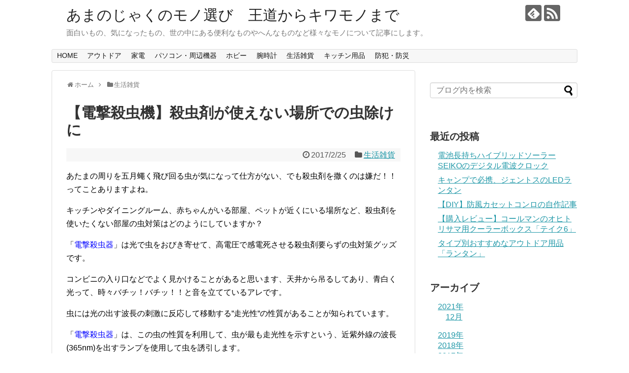

--- FILE ---
content_type: text/html; charset=UTF-8
request_url: https://www.baraduke.biz/article/post-1166.html
body_size: 23452
content:
<!DOCTYPE html>
<html lang="ja">
<head>
<meta charset="UTF-8">
  <meta name="viewport" content="width=1280, maximum-scale=1, user-scalable=yes">
<link rel="alternate" type="application/rss+xml" title="あまのじゃくのモノ選び　王道からキワモノまで RSS Feed" href="https://www.baraduke.biz/feed" />
<link rel="pingback" href="https://www.baraduke.biz/xmlrpc.php" />
<meta name="description" content="あたまの周りを五月蠅く飛び回る虫が気になって仕方がない、でも殺虫剤を撒くのは嫌だ！！ってことありますよね。キッチンやダイニングルーム、赤ちゃんがいる部屋、ペットが近くにいる場所など、殺虫剤を使いたくない部屋の虫対策はどのようにしていますか？" />
<meta name="keywords" content="生活雑貨" />
<!-- OGP -->
<meta property="og:type" content="article">
<meta property="og:description" content="あたまの周りを五月蠅く飛び回る虫が気になって仕方がない、でも殺虫剤を撒くのは嫌だ！！ってことありますよね。キッチンやダイニングルーム、赤ちゃんがいる部屋、ペットが近くにいる場所など、殺虫剤を使いたくない部屋の虫対策はどのようにしていますか？">
<meta property="og:title" content="【電撃殺虫機】殺虫剤が使えない場所での虫除けに">
<meta property="og:url" content="https://www.baraduke.biz/article/post-1166.html">
<meta property="og:image" content="https://www.baraduke.biz/wp-content/uploads/134_001.jpg">
<meta property="og:site_name" content="あまのじゃくのモノ選び　王道からキワモノまで">
<meta property="og:locale" content="ja_JP">
<!-- /OGP -->
<!-- Twitter Card -->
<meta name="twitter:card" content="summary">
<meta name="twitter:description" content="あたまの周りを五月蠅く飛び回る虫が気になって仕方がない、でも殺虫剤を撒くのは嫌だ！！ってことありますよね。キッチンやダイニングルーム、赤ちゃんがいる部屋、ペットが近くにいる場所など、殺虫剤を使いたくない部屋の虫対策はどのようにしていますか？">
<meta name="twitter:title" content="【電撃殺虫機】殺虫剤が使えない場所での虫除けに">
<meta name="twitter:url" content="https://www.baraduke.biz/article/post-1166.html">
<meta name="twitter:image" content="https://www.baraduke.biz/wp-content/uploads/134_001.jpg">
<meta name="twitter:domain" content="www.baraduke.biz">
<!-- /Twitter Card -->

<meta name="msvalidate.01" content="2EDC65EE57C209D7BC9B8E34C8B4AFF8" /><title>【電撃殺虫機】殺虫剤が使えない場所での虫除けに</title>
<meta name='robots' content='max-image-preview:large' />
<link rel="alternate" type="application/rss+xml" title="あまのじゃくのモノ選び　王道からキワモノまで &raquo; フィード" href="https://www.baraduke.biz/feed" />
<link rel="alternate" type="application/rss+xml" title="あまのじゃくのモノ選び　王道からキワモノまで &raquo; コメントフィード" href="https://www.baraduke.biz/comments/feed" />
<link rel="alternate" type="application/rss+xml" title="あまのじゃくのモノ選び　王道からキワモノまで &raquo; 【電撃殺虫機】殺虫剤が使えない場所での虫除けに のコメントのフィード" href="https://www.baraduke.biz/article/post-1166.html/feed" />
		<!-- This site uses the Google Analytics by ExactMetrics plugin v8.11.1 - Using Analytics tracking - https://www.exactmetrics.com/ -->
							<script src="//www.googletagmanager.com/gtag/js?id=G-WLJQ6J6L14"  data-cfasync="false" data-wpfc-render="false" type="text/javascript" async></script>
			<script data-cfasync="false" data-wpfc-render="false" type="text/javascript">
				var em_version = '8.11.1';
				var em_track_user = true;
				var em_no_track_reason = '';
								var ExactMetricsDefaultLocations = {"page_location":"https:\/\/www.baraduke.biz\/article\/post-1166.html\/"};
								if ( typeof ExactMetricsPrivacyGuardFilter === 'function' ) {
					var ExactMetricsLocations = (typeof ExactMetricsExcludeQuery === 'object') ? ExactMetricsPrivacyGuardFilter( ExactMetricsExcludeQuery ) : ExactMetricsPrivacyGuardFilter( ExactMetricsDefaultLocations );
				} else {
					var ExactMetricsLocations = (typeof ExactMetricsExcludeQuery === 'object') ? ExactMetricsExcludeQuery : ExactMetricsDefaultLocations;
				}

								var disableStrs = [
										'ga-disable-G-WLJQ6J6L14',
									];

				/* Function to detect opted out users */
				function __gtagTrackerIsOptedOut() {
					for (var index = 0; index < disableStrs.length; index++) {
						if (document.cookie.indexOf(disableStrs[index] + '=true') > -1) {
							return true;
						}
					}

					return false;
				}

				/* Disable tracking if the opt-out cookie exists. */
				if (__gtagTrackerIsOptedOut()) {
					for (var index = 0; index < disableStrs.length; index++) {
						window[disableStrs[index]] = true;
					}
				}

				/* Opt-out function */
				function __gtagTrackerOptout() {
					for (var index = 0; index < disableStrs.length; index++) {
						document.cookie = disableStrs[index] + '=true; expires=Thu, 31 Dec 2099 23:59:59 UTC; path=/';
						window[disableStrs[index]] = true;
					}
				}

				if ('undefined' === typeof gaOptout) {
					function gaOptout() {
						__gtagTrackerOptout();
					}
				}
								window.dataLayer = window.dataLayer || [];

				window.ExactMetricsDualTracker = {
					helpers: {},
					trackers: {},
				};
				if (em_track_user) {
					function __gtagDataLayer() {
						dataLayer.push(arguments);
					}

					function __gtagTracker(type, name, parameters) {
						if (!parameters) {
							parameters = {};
						}

						if (parameters.send_to) {
							__gtagDataLayer.apply(null, arguments);
							return;
						}

						if (type === 'event') {
														parameters.send_to = exactmetrics_frontend.v4_id;
							var hookName = name;
							if (typeof parameters['event_category'] !== 'undefined') {
								hookName = parameters['event_category'] + ':' + name;
							}

							if (typeof ExactMetricsDualTracker.trackers[hookName] !== 'undefined') {
								ExactMetricsDualTracker.trackers[hookName](parameters);
							} else {
								__gtagDataLayer('event', name, parameters);
							}
							
						} else {
							__gtagDataLayer.apply(null, arguments);
						}
					}

					__gtagTracker('js', new Date());
					__gtagTracker('set', {
						'developer_id.dNDMyYj': true,
											});
					if ( ExactMetricsLocations.page_location ) {
						__gtagTracker('set', ExactMetricsLocations);
					}
										__gtagTracker('config', 'G-WLJQ6J6L14', {"forceSSL":"true"} );
										window.gtag = __gtagTracker;										(function () {
						/* https://developers.google.com/analytics/devguides/collection/analyticsjs/ */
						/* ga and __gaTracker compatibility shim. */
						var noopfn = function () {
							return null;
						};
						var newtracker = function () {
							return new Tracker();
						};
						var Tracker = function () {
							return null;
						};
						var p = Tracker.prototype;
						p.get = noopfn;
						p.set = noopfn;
						p.send = function () {
							var args = Array.prototype.slice.call(arguments);
							args.unshift('send');
							__gaTracker.apply(null, args);
						};
						var __gaTracker = function () {
							var len = arguments.length;
							if (len === 0) {
								return;
							}
							var f = arguments[len - 1];
							if (typeof f !== 'object' || f === null || typeof f.hitCallback !== 'function') {
								if ('send' === arguments[0]) {
									var hitConverted, hitObject = false, action;
									if ('event' === arguments[1]) {
										if ('undefined' !== typeof arguments[3]) {
											hitObject = {
												'eventAction': arguments[3],
												'eventCategory': arguments[2],
												'eventLabel': arguments[4],
												'value': arguments[5] ? arguments[5] : 1,
											}
										}
									}
									if ('pageview' === arguments[1]) {
										if ('undefined' !== typeof arguments[2]) {
											hitObject = {
												'eventAction': 'page_view',
												'page_path': arguments[2],
											}
										}
									}
									if (typeof arguments[2] === 'object') {
										hitObject = arguments[2];
									}
									if (typeof arguments[5] === 'object') {
										Object.assign(hitObject, arguments[5]);
									}
									if ('undefined' !== typeof arguments[1].hitType) {
										hitObject = arguments[1];
										if ('pageview' === hitObject.hitType) {
											hitObject.eventAction = 'page_view';
										}
									}
									if (hitObject) {
										action = 'timing' === arguments[1].hitType ? 'timing_complete' : hitObject.eventAction;
										hitConverted = mapArgs(hitObject);
										__gtagTracker('event', action, hitConverted);
									}
								}
								return;
							}

							function mapArgs(args) {
								var arg, hit = {};
								var gaMap = {
									'eventCategory': 'event_category',
									'eventAction': 'event_action',
									'eventLabel': 'event_label',
									'eventValue': 'event_value',
									'nonInteraction': 'non_interaction',
									'timingCategory': 'event_category',
									'timingVar': 'name',
									'timingValue': 'value',
									'timingLabel': 'event_label',
									'page': 'page_path',
									'location': 'page_location',
									'title': 'page_title',
									'referrer' : 'page_referrer',
								};
								for (arg in args) {
																		if (!(!args.hasOwnProperty(arg) || !gaMap.hasOwnProperty(arg))) {
										hit[gaMap[arg]] = args[arg];
									} else {
										hit[arg] = args[arg];
									}
								}
								return hit;
							}

							try {
								f.hitCallback();
							} catch (ex) {
							}
						};
						__gaTracker.create = newtracker;
						__gaTracker.getByName = newtracker;
						__gaTracker.getAll = function () {
							return [];
						};
						__gaTracker.remove = noopfn;
						__gaTracker.loaded = true;
						window['__gaTracker'] = __gaTracker;
					})();
									} else {
										console.log("");
					(function () {
						function __gtagTracker() {
							return null;
						}

						window['__gtagTracker'] = __gtagTracker;
						window['gtag'] = __gtagTracker;
					})();
									}
			</script>
							<!-- / Google Analytics by ExactMetrics -->
		<script type="text/javascript">
window._wpemojiSettings = {"baseUrl":"https:\/\/s.w.org\/images\/core\/emoji\/14.0.0\/72x72\/","ext":".png","svgUrl":"https:\/\/s.w.org\/images\/core\/emoji\/14.0.0\/svg\/","svgExt":".svg","source":{"concatemoji":"https:\/\/www.baraduke.biz\/wp-includes\/js\/wp-emoji-release.min.js"}};
/*! This file is auto-generated */
!function(e,a,t){var n,r,o,i=a.createElement("canvas"),p=i.getContext&&i.getContext("2d");function s(e,t){p.clearRect(0,0,i.width,i.height),p.fillText(e,0,0);e=i.toDataURL();return p.clearRect(0,0,i.width,i.height),p.fillText(t,0,0),e===i.toDataURL()}function c(e){var t=a.createElement("script");t.src=e,t.defer=t.type="text/javascript",a.getElementsByTagName("head")[0].appendChild(t)}for(o=Array("flag","emoji"),t.supports={everything:!0,everythingExceptFlag:!0},r=0;r<o.length;r++)t.supports[o[r]]=function(e){if(p&&p.fillText)switch(p.textBaseline="top",p.font="600 32px Arial",e){case"flag":return s("\ud83c\udff3\ufe0f\u200d\u26a7\ufe0f","\ud83c\udff3\ufe0f\u200b\u26a7\ufe0f")?!1:!s("\ud83c\uddfa\ud83c\uddf3","\ud83c\uddfa\u200b\ud83c\uddf3")&&!s("\ud83c\udff4\udb40\udc67\udb40\udc62\udb40\udc65\udb40\udc6e\udb40\udc67\udb40\udc7f","\ud83c\udff4\u200b\udb40\udc67\u200b\udb40\udc62\u200b\udb40\udc65\u200b\udb40\udc6e\u200b\udb40\udc67\u200b\udb40\udc7f");case"emoji":return!s("\ud83e\udef1\ud83c\udffb\u200d\ud83e\udef2\ud83c\udfff","\ud83e\udef1\ud83c\udffb\u200b\ud83e\udef2\ud83c\udfff")}return!1}(o[r]),t.supports.everything=t.supports.everything&&t.supports[o[r]],"flag"!==o[r]&&(t.supports.everythingExceptFlag=t.supports.everythingExceptFlag&&t.supports[o[r]]);t.supports.everythingExceptFlag=t.supports.everythingExceptFlag&&!t.supports.flag,t.DOMReady=!1,t.readyCallback=function(){t.DOMReady=!0},t.supports.everything||(n=function(){t.readyCallback()},a.addEventListener?(a.addEventListener("DOMContentLoaded",n,!1),e.addEventListener("load",n,!1)):(e.attachEvent("onload",n),a.attachEvent("onreadystatechange",function(){"complete"===a.readyState&&t.readyCallback()})),(e=t.source||{}).concatemoji?c(e.concatemoji):e.wpemoji&&e.twemoji&&(c(e.twemoji),c(e.wpemoji)))}(window,document,window._wpemojiSettings);
</script>
<style type="text/css">
img.wp-smiley,
img.emoji {
	display: inline !important;
	border: none !important;
	box-shadow: none !important;
	height: 1em !important;
	width: 1em !important;
	margin: 0 0.07em !important;
	vertical-align: -0.1em !important;
	background: none !important;
	padding: 0 !important;
}
</style>
	<link rel='stylesheet' id='simplicity-style-css' href='https://www.baraduke.biz/wp-content/themes/simplicity2/style.css' type='text/css' media='all' />
<link rel='stylesheet' id='responsive-style-css' href='https://www.baraduke.biz/wp-content/themes/simplicity2/css/responsive-pc.css' type='text/css' media='all' />
<link rel='stylesheet' id='font-awesome-style-css' href='https://www.baraduke.biz/wp-content/themes/simplicity2/webfonts/css/font-awesome.min.css' type='text/css' media='all' />
<link rel='stylesheet' id='icomoon-style-css' href='https://www.baraduke.biz/wp-content/themes/simplicity2/webfonts/icomoon/style.css' type='text/css' media='all' />
<link rel='stylesheet' id='extension-style-css' href='https://www.baraduke.biz/wp-content/themes/simplicity2/css/extension.css' type='text/css' media='all' />
<style id='extension-style-inline-css' type='text/css'>
 #main .entry{width:214px;margin:10px 5px 0 5px;border:1px solid #ddd;border-radius:5px;float:left;clear:none;overflow:visible}#list .entry .entry-thumb{margin-top:0;margin-right:0;margin-left:0;text-align:center;margin-bottom:0}.entry-thumb img{width:100%;height:auto;margin-bottom:6px}.entry-card-content{margin-left:0;clear:both}.entry h2 a{margin-top:0;font-size:16px;line-height:110%}.entry .post-meta{margin:0;font-size:12px}.entry-snippet{font-size:11px;padding:0 5px;word-wrap:break-word}.entry-read a{font-size:12px;padding:0 5px}.entry .post-meta .category{display:none}.entry h2{padding:0 5px;word-wrap:break-word;line-height:100%}.entry-read a.entry-read-link{padding:5px 0;margin-left:5px;margin-right:5px;margin-bottom:5px;width:auto}#main .entry{width:327px}.entry-thumb img{width:327px}.entry h2 a{font-size:18px}.post-meta{font-size:16px}@media screen and (max-width:440px){#main .entry{width:100%;margin:5px 0}.entry-thumb img{width:100%}.entry h2 a{font-size:16px}.post-meta{font-size:14px}}@media screen and (max-width:639px){.article br{display:block}}
</style>
<link rel='stylesheet' id='print-style-css' href='https://www.baraduke.biz/wp-content/themes/simplicity2/css/print.css' type='text/css' media='print' />
<link rel='stylesheet' id='sns-twitter-type-style-css' href='https://www.baraduke.biz/wp-content/themes/simplicity2/css/sns-twitter-type.css' type='text/css' media='all' />
<link rel='stylesheet' id='wp-block-library-css' href='https://www.baraduke.biz/wp-includes/css/dist/block-library/style.min.css' type='text/css' media='all' />
<link rel='stylesheet' id='classic-theme-styles-css' href='https://www.baraduke.biz/wp-includes/css/classic-themes.min.css' type='text/css' media='all' />
<style id='global-styles-inline-css' type='text/css'>
body{--wp--preset--color--black: #000000;--wp--preset--color--cyan-bluish-gray: #abb8c3;--wp--preset--color--white: #ffffff;--wp--preset--color--pale-pink: #f78da7;--wp--preset--color--vivid-red: #cf2e2e;--wp--preset--color--luminous-vivid-orange: #ff6900;--wp--preset--color--luminous-vivid-amber: #fcb900;--wp--preset--color--light-green-cyan: #7bdcb5;--wp--preset--color--vivid-green-cyan: #00d084;--wp--preset--color--pale-cyan-blue: #8ed1fc;--wp--preset--color--vivid-cyan-blue: #0693e3;--wp--preset--color--vivid-purple: #9b51e0;--wp--preset--gradient--vivid-cyan-blue-to-vivid-purple: linear-gradient(135deg,rgba(6,147,227,1) 0%,rgb(155,81,224) 100%);--wp--preset--gradient--light-green-cyan-to-vivid-green-cyan: linear-gradient(135deg,rgb(122,220,180) 0%,rgb(0,208,130) 100%);--wp--preset--gradient--luminous-vivid-amber-to-luminous-vivid-orange: linear-gradient(135deg,rgba(252,185,0,1) 0%,rgba(255,105,0,1) 100%);--wp--preset--gradient--luminous-vivid-orange-to-vivid-red: linear-gradient(135deg,rgba(255,105,0,1) 0%,rgb(207,46,46) 100%);--wp--preset--gradient--very-light-gray-to-cyan-bluish-gray: linear-gradient(135deg,rgb(238,238,238) 0%,rgb(169,184,195) 100%);--wp--preset--gradient--cool-to-warm-spectrum: linear-gradient(135deg,rgb(74,234,220) 0%,rgb(151,120,209) 20%,rgb(207,42,186) 40%,rgb(238,44,130) 60%,rgb(251,105,98) 80%,rgb(254,248,76) 100%);--wp--preset--gradient--blush-light-purple: linear-gradient(135deg,rgb(255,206,236) 0%,rgb(152,150,240) 100%);--wp--preset--gradient--blush-bordeaux: linear-gradient(135deg,rgb(254,205,165) 0%,rgb(254,45,45) 50%,rgb(107,0,62) 100%);--wp--preset--gradient--luminous-dusk: linear-gradient(135deg,rgb(255,203,112) 0%,rgb(199,81,192) 50%,rgb(65,88,208) 100%);--wp--preset--gradient--pale-ocean: linear-gradient(135deg,rgb(255,245,203) 0%,rgb(182,227,212) 50%,rgb(51,167,181) 100%);--wp--preset--gradient--electric-grass: linear-gradient(135deg,rgb(202,248,128) 0%,rgb(113,206,126) 100%);--wp--preset--gradient--midnight: linear-gradient(135deg,rgb(2,3,129) 0%,rgb(40,116,252) 100%);--wp--preset--duotone--dark-grayscale: url('#wp-duotone-dark-grayscale');--wp--preset--duotone--grayscale: url('#wp-duotone-grayscale');--wp--preset--duotone--purple-yellow: url('#wp-duotone-purple-yellow');--wp--preset--duotone--blue-red: url('#wp-duotone-blue-red');--wp--preset--duotone--midnight: url('#wp-duotone-midnight');--wp--preset--duotone--magenta-yellow: url('#wp-duotone-magenta-yellow');--wp--preset--duotone--purple-green: url('#wp-duotone-purple-green');--wp--preset--duotone--blue-orange: url('#wp-duotone-blue-orange');--wp--preset--font-size--small: 13px;--wp--preset--font-size--medium: 20px;--wp--preset--font-size--large: 36px;--wp--preset--font-size--x-large: 42px;--wp--preset--spacing--20: 0.44rem;--wp--preset--spacing--30: 0.67rem;--wp--preset--spacing--40: 1rem;--wp--preset--spacing--50: 1.5rem;--wp--preset--spacing--60: 2.25rem;--wp--preset--spacing--70: 3.38rem;--wp--preset--spacing--80: 5.06rem;--wp--preset--shadow--natural: 6px 6px 9px rgba(0, 0, 0, 0.2);--wp--preset--shadow--deep: 12px 12px 50px rgba(0, 0, 0, 0.4);--wp--preset--shadow--sharp: 6px 6px 0px rgba(0, 0, 0, 0.2);--wp--preset--shadow--outlined: 6px 6px 0px -3px rgba(255, 255, 255, 1), 6px 6px rgba(0, 0, 0, 1);--wp--preset--shadow--crisp: 6px 6px 0px rgba(0, 0, 0, 1);}:where(.is-layout-flex){gap: 0.5em;}body .is-layout-flow > .alignleft{float: left;margin-inline-start: 0;margin-inline-end: 2em;}body .is-layout-flow > .alignright{float: right;margin-inline-start: 2em;margin-inline-end: 0;}body .is-layout-flow > .aligncenter{margin-left: auto !important;margin-right: auto !important;}body .is-layout-constrained > .alignleft{float: left;margin-inline-start: 0;margin-inline-end: 2em;}body .is-layout-constrained > .alignright{float: right;margin-inline-start: 2em;margin-inline-end: 0;}body .is-layout-constrained > .aligncenter{margin-left: auto !important;margin-right: auto !important;}body .is-layout-constrained > :where(:not(.alignleft):not(.alignright):not(.alignfull)){max-width: var(--wp--style--global--content-size);margin-left: auto !important;margin-right: auto !important;}body .is-layout-constrained > .alignwide{max-width: var(--wp--style--global--wide-size);}body .is-layout-flex{display: flex;}body .is-layout-flex{flex-wrap: wrap;align-items: center;}body .is-layout-flex > *{margin: 0;}:where(.wp-block-columns.is-layout-flex){gap: 2em;}.has-black-color{color: var(--wp--preset--color--black) !important;}.has-cyan-bluish-gray-color{color: var(--wp--preset--color--cyan-bluish-gray) !important;}.has-white-color{color: var(--wp--preset--color--white) !important;}.has-pale-pink-color{color: var(--wp--preset--color--pale-pink) !important;}.has-vivid-red-color{color: var(--wp--preset--color--vivid-red) !important;}.has-luminous-vivid-orange-color{color: var(--wp--preset--color--luminous-vivid-orange) !important;}.has-luminous-vivid-amber-color{color: var(--wp--preset--color--luminous-vivid-amber) !important;}.has-light-green-cyan-color{color: var(--wp--preset--color--light-green-cyan) !important;}.has-vivid-green-cyan-color{color: var(--wp--preset--color--vivid-green-cyan) !important;}.has-pale-cyan-blue-color{color: var(--wp--preset--color--pale-cyan-blue) !important;}.has-vivid-cyan-blue-color{color: var(--wp--preset--color--vivid-cyan-blue) !important;}.has-vivid-purple-color{color: var(--wp--preset--color--vivid-purple) !important;}.has-black-background-color{background-color: var(--wp--preset--color--black) !important;}.has-cyan-bluish-gray-background-color{background-color: var(--wp--preset--color--cyan-bluish-gray) !important;}.has-white-background-color{background-color: var(--wp--preset--color--white) !important;}.has-pale-pink-background-color{background-color: var(--wp--preset--color--pale-pink) !important;}.has-vivid-red-background-color{background-color: var(--wp--preset--color--vivid-red) !important;}.has-luminous-vivid-orange-background-color{background-color: var(--wp--preset--color--luminous-vivid-orange) !important;}.has-luminous-vivid-amber-background-color{background-color: var(--wp--preset--color--luminous-vivid-amber) !important;}.has-light-green-cyan-background-color{background-color: var(--wp--preset--color--light-green-cyan) !important;}.has-vivid-green-cyan-background-color{background-color: var(--wp--preset--color--vivid-green-cyan) !important;}.has-pale-cyan-blue-background-color{background-color: var(--wp--preset--color--pale-cyan-blue) !important;}.has-vivid-cyan-blue-background-color{background-color: var(--wp--preset--color--vivid-cyan-blue) !important;}.has-vivid-purple-background-color{background-color: var(--wp--preset--color--vivid-purple) !important;}.has-black-border-color{border-color: var(--wp--preset--color--black) !important;}.has-cyan-bluish-gray-border-color{border-color: var(--wp--preset--color--cyan-bluish-gray) !important;}.has-white-border-color{border-color: var(--wp--preset--color--white) !important;}.has-pale-pink-border-color{border-color: var(--wp--preset--color--pale-pink) !important;}.has-vivid-red-border-color{border-color: var(--wp--preset--color--vivid-red) !important;}.has-luminous-vivid-orange-border-color{border-color: var(--wp--preset--color--luminous-vivid-orange) !important;}.has-luminous-vivid-amber-border-color{border-color: var(--wp--preset--color--luminous-vivid-amber) !important;}.has-light-green-cyan-border-color{border-color: var(--wp--preset--color--light-green-cyan) !important;}.has-vivid-green-cyan-border-color{border-color: var(--wp--preset--color--vivid-green-cyan) !important;}.has-pale-cyan-blue-border-color{border-color: var(--wp--preset--color--pale-cyan-blue) !important;}.has-vivid-cyan-blue-border-color{border-color: var(--wp--preset--color--vivid-cyan-blue) !important;}.has-vivid-purple-border-color{border-color: var(--wp--preset--color--vivid-purple) !important;}.has-vivid-cyan-blue-to-vivid-purple-gradient-background{background: var(--wp--preset--gradient--vivid-cyan-blue-to-vivid-purple) !important;}.has-light-green-cyan-to-vivid-green-cyan-gradient-background{background: var(--wp--preset--gradient--light-green-cyan-to-vivid-green-cyan) !important;}.has-luminous-vivid-amber-to-luminous-vivid-orange-gradient-background{background: var(--wp--preset--gradient--luminous-vivid-amber-to-luminous-vivid-orange) !important;}.has-luminous-vivid-orange-to-vivid-red-gradient-background{background: var(--wp--preset--gradient--luminous-vivid-orange-to-vivid-red) !important;}.has-very-light-gray-to-cyan-bluish-gray-gradient-background{background: var(--wp--preset--gradient--very-light-gray-to-cyan-bluish-gray) !important;}.has-cool-to-warm-spectrum-gradient-background{background: var(--wp--preset--gradient--cool-to-warm-spectrum) !important;}.has-blush-light-purple-gradient-background{background: var(--wp--preset--gradient--blush-light-purple) !important;}.has-blush-bordeaux-gradient-background{background: var(--wp--preset--gradient--blush-bordeaux) !important;}.has-luminous-dusk-gradient-background{background: var(--wp--preset--gradient--luminous-dusk) !important;}.has-pale-ocean-gradient-background{background: var(--wp--preset--gradient--pale-ocean) !important;}.has-electric-grass-gradient-background{background: var(--wp--preset--gradient--electric-grass) !important;}.has-midnight-gradient-background{background: var(--wp--preset--gradient--midnight) !important;}.has-small-font-size{font-size: var(--wp--preset--font-size--small) !important;}.has-medium-font-size{font-size: var(--wp--preset--font-size--medium) !important;}.has-large-font-size{font-size: var(--wp--preset--font-size--large) !important;}.has-x-large-font-size{font-size: var(--wp--preset--font-size--x-large) !important;}
.wp-block-navigation a:where(:not(.wp-element-button)){color: inherit;}
:where(.wp-block-columns.is-layout-flex){gap: 2em;}
.wp-block-pullquote{font-size: 1.5em;line-height: 1.6;}
</style>
<link rel='stylesheet' id='pz-linkcard-css' href='//www.baraduke.biz/wp-content/uploads/pz-linkcard/style.css' type='text/css' media='all' />
<link rel='stylesheet' id='toc-screen-css' href='https://www.baraduke.biz/wp-content/plugins/table-of-contents-plus/screen.min.css' type='text/css' media='all' />
<link rel='stylesheet' id='wordpress-popular-posts-css-css' href='https://www.baraduke.biz/wp-content/plugins/wordpress-popular-posts/assets/css/wpp.css' type='text/css' media='all' />
<script type='text/javascript' src='https://www.baraduke.biz/wp-includes/js/jquery/jquery.min.js' id='jquery-core-js'></script>
<script type='text/javascript' src='https://www.baraduke.biz/wp-includes/js/jquery/jquery-migrate.min.js' id='jquery-migrate-js'></script>
<script type='text/javascript' src='https://www.baraduke.biz/wp-content/plugins/google-analytics-dashboard-for-wp/assets/js/frontend-gtag.min.js' id='exactmetrics-frontend-script-js'></script>
<script data-cfasync="false" data-wpfc-render="false" type="text/javascript" id='exactmetrics-frontend-script-js-extra'>/* <![CDATA[ */
var exactmetrics_frontend = {"js_events_tracking":"true","download_extensions":"zip,mp3,mpeg,pdf,docx,pptx,xlsx,rar","inbound_paths":"[{\"path\":\"\\\/go\\\/\",\"label\":\"affiliate\"},{\"path\":\"\\\/recommend\\\/\",\"label\":\"affiliate\"}]","home_url":"https:\/\/www.baraduke.biz","hash_tracking":"false","v4_id":"G-WLJQ6J6L14"};/* ]]> */
</script>
<script type='application/json' id='wpp-json'>
{"sampling_active":0,"sampling_rate":100,"ajax_url":"https:\/\/www.baraduke.biz\/wp-json\/wordpress-popular-posts\/v1\/popular-posts","api_url":"https:\/\/www.baraduke.biz\/wp-json\/wordpress-popular-posts","ID":1166,"token":"45a0f2889a","lang":0,"debug":0}
</script>
<script type='text/javascript' src='https://www.baraduke.biz/wp-content/plugins/wordpress-popular-posts/assets/js/wpp.min.js' id='wpp-js-js'></script>
<link rel="canonical" href="https://www.baraduke.biz/article/post-1166.html" />
<link rel='shortlink' href='https://www.baraduke.biz/?p=1166' />
<link rel="alternate" type="application/json+oembed" href="https://www.baraduke.biz/wp-json/oembed/1.0/embed?url=https%3A%2F%2Fwww.baraduke.biz%2Farticle%2Fpost-1166.html" />
<link rel="alternate" type="text/xml+oembed" href="https://www.baraduke.biz/wp-json/oembed/1.0/embed?url=https%3A%2F%2Fwww.baraduke.biz%2Farticle%2Fpost-1166.html&#038;format=xml" />
            <style id="wpp-loading-animation-styles">@-webkit-keyframes bgslide{from{background-position-x:0}to{background-position-x:-200%}}@keyframes bgslide{from{background-position-x:0}to{background-position-x:-200%}}.wpp-widget-placeholder,.wpp-widget-block-placeholder{margin:0 auto;width:60px;height:3px;background:#dd3737;background:linear-gradient(90deg,#dd3737 0%,#571313 10%,#dd3737 100%);background-size:200% auto;border-radius:3px;-webkit-animation:bgslide 1s infinite linear;animation:bgslide 1s infinite linear}</style>
            <link rel="icon" href="https://www.baraduke.biz/wp-content/uploads/cropped-favicon-32x32.jpg" sizes="32x32" />
<link rel="icon" href="https://www.baraduke.biz/wp-content/uploads/cropped-favicon-192x192.jpg" sizes="192x192" />
<link rel="apple-touch-icon" href="https://www.baraduke.biz/wp-content/uploads/cropped-favicon-180x180.jpg" />
<meta name="msapplication-TileImage" content="https://www.baraduke.biz/wp-content/uploads/cropped-favicon-270x270.jpg" />
		<style type="text/css" id="wp-custom-css">
			/*
ここに独自の CSS を追加することができます。

詳しくは上のヘルプアイコンをクリックしてください。
*/

.article h4 {
	padding: .5em .75em;
	background-color: #f6f6f6;
	box-shadow: 0 2px 6px rgba(0, 0, 0, .15);
	font-weight: bold;
	text-indent:20px;
 	font-size:18px;
}

.article h5 {
	padding: .5em .75em;
	border: 1px solid #ccc;
	border-radius: 4px;
	font-weight: bold;
	text-indent:10px;
	font-size:16px;
}

/*--------------------------------------
  ヨメレバ・カエレバ（レスポンシブ）
--------------------------------------*/

.booklink-box, .kaerebalink-box{
    padding:25px;
    margin-bottom: 10px;
    border:double #CCC;
    overflow: hidden;
    font-size:small;
}
.booklink-image, .kaerebalink-image{
    margin:0 15px 0 0;
    float:left;
    min-width: 160px;
    text-align: center;
}
.booklink-image img, .kaerebalink-image img{
    margin:0 auto;
    text-align:center;
}
.booklink-info, .kaerebalink-info{
    margin:0;
    line-height:120%;
    overflow: hidden;
}
.booklink-name, .kaerebalink-name{
    margin-bottom:24px;
    line-height:1.5em;
}
.booklink-powered-date, .kaerebalink-powered-date{
     font-size:8px;
     margin-top:10px;
     font-family:verdana;
     line-height:120%;
}
.booklink-detail, .kaerebalink-detail{font-size: 12px;}
.booklink-powered-date, .kaerebalink-detail{margin-bottom:15px;}
.booklink-link2, .kaerebalink-link1{margin-top:10px;}
.booklink-link2 a,
.kaerebalink-link1 a{
    width:30%;
    -moz-border-radius:5px;
    -webkit-border-radius:5px;
    border-radius:5px;
    display:inline-block;
    margin:5px 2px 0 0;
    padding:10px 1px;
    text-align:center;
    float:left;
    text-decoration:none;
    font-weight:800;
    text-shadow:1px 1px 1px #dcdcdc;
    font-size:12px;
    color: #fff !important;
}
.booklink-link2 a:hover,
.kaerebalink-link1 a:hover{opacity: 0.6;}
.booklink-link2 a:active
.kaerebalink-link1 a:active{
    position:relative;
    top:1px;
}
/*ボタンを変えるときはここから*/
.shoplinkamazon a{color:#FF9901 !important;border: 1px solid #FF9901 !important;}
.shoplinkrakuten a{color:#c20004 !important;border: 1px solid #c20004 !important;}
.shoplinkkindle a{color:#007dcd !important;border: 1px solid #007dcd !important;}
.shoplinkkakakucom a{color:#314995 !important;border: 1px solid #314995;}
.shoplinkyahoo a{color:#7b0099 !important;border: 1px solid #7b0099 !important;}
/*ここまでを変更*/
.shoplinkyahoo img{display:none;}
.shoplinkyahoo a{font-size:10px;}
.booklink-footer{display: none;}

@media screen and (max-width: 680px) {
.booklink-box, .kaerebalink-box{padding:15px;}
.booklink-image, .kaerebalink-image{
    width: 100px !important;
    min-width: initial;
}
.booklink-name > a, .kaerebalink-name > a{
    font-size: 15px;
    font-weight: bold;
}
.booklink-name, .kaerebalink-name{margin-bottom:12px;}
.booklink-powered-date, .kaerebalink-powered-date{margin-top:5px;}
.booklink-link2 a,
.kaerebalink-link1 a{
    width:calc(100% - 4px);
    -moz-border-radius:5px;
    -webkit-border-radius:5px;
    border-radius:5px;
    margin: 2px 0px;
    padding:10px 0px;
}
}

.frame-box-1 {
    background-color: #7e4;
    margin: 1em 0;
    padding: 1em;
}

.frame-box-2 {
    background-color: #B9FDF7;
    color: #000;
    margin: 1em 0;
    padding: 1em;
    position: relative;
}
.frame-box-2::after {
    content: "";
    border-color: #1AB8AB #fff #fff #1AB8AB;
    border-style: solid;
    border-width: 0 0 24px 24px;
    bottom: 0;
    position: absolute;
    right: 0;
}
		</style>
		<meta name="google-site-verification" content="FMNDdz7CHV63WFmG-LO7Ksc_aSy000Q-22NG1NzcjHQ" />
</head>
  <body class="post-template-default single single-post postid-1166 single-format-standard categoryid-2" itemscope itemtype="http://schema.org/WebPage">
    <div id="container">

      <!-- header -->
      <header itemscope itemtype="http://schema.org/WPHeader">
        <div id="header" class="clearfix">
          <div id="header-in">

                        <div id="h-top">
              <!-- モバイルメニュー表示用のボタン -->
<div id="mobile-menu">
  <a id="mobile-menu-toggle" href="#"><span class="fa fa-bars fa-2x"></span></a>
</div>

              <div class="alignleft top-title-catchphrase">
                <!-- サイトのタイトル -->
<p id="site-title" itemscope itemtype="http://schema.org/Organization">
  <a href="https://www.baraduke.biz/">あまのじゃくのモノ選び　王道からキワモノまで</a></p>
<!-- サイトの概要 -->
<p id="site-description">
  面白いもの、気になったもの、世の中にある便利なものやへんなものなど様々なモノについて記事にします。</p>
              </div>

              <div class="alignright top-sns-follows">
                                <!-- SNSページ -->
<div class="sns-pages">
<p class="sns-follow-msg">フォローする</p>
<ul class="snsp">
<li class="feedly-page"><a href='//feedly.com/index.html#subscription%2Ffeed%2Fhttps%3A%2F%2Fwww.baraduke.biz%2Ffeed' target='blank' title="feedlyで更新情報を購読" rel="nofollow"><span class="icon-feedly-logo"></span></a></li><li class="rss-page"><a href="https://www.baraduke.biz/feed" target="_blank" title="RSSで更新情報をフォロー" rel="nofollow"><span class="icon-rss-logo"></span></a></li>  </ul>
</div>
                              </div>

            </div><!-- /#h-top -->
          </div><!-- /#header-in -->
        </div><!-- /#header -->
      </header>

      <!-- Navigation -->
<nav itemscope itemtype="http://schema.org/SiteNavigationElement">
  <div id="navi">
      	<div id="navi-in">
      <div class="menu-%e3%83%8a%e3%83%93%e3%82%b2%e3%83%bc%e3%82%b7%e3%83%a7%e3%83%b3-container"><ul id="menu-%e3%83%8a%e3%83%93%e3%82%b2%e3%83%bc%e3%82%b7%e3%83%a7%e3%83%b3" class="menu"><li id="menu-item-1537" class="menu-item menu-item-type-custom menu-item-object-custom menu-item-home menu-item-1537"><a href="http://www.baraduke.biz">HOME</a></li>
<li id="menu-item-1538" class="menu-item menu-item-type-taxonomy menu-item-object-category menu-item-has-children menu-item-1538"><a href="https://www.baraduke.biz/article/category/outdoor">アウトドア</a>
<ul class="sub-menu">
	<li id="menu-item-1546" class="menu-item menu-item-type-taxonomy menu-item-object-category menu-item-1546"><a href="https://www.baraduke.biz/article/category/outdoor/lantern">ランタン</a></li>
	<li id="menu-item-1547" class="menu-item menu-item-type-taxonomy menu-item-object-category menu-item-1547"><a href="https://www.baraduke.biz/article/category/outdoor/furniture">ファニチャー</a></li>
</ul>
</li>
<li id="menu-item-1540" class="menu-item menu-item-type-taxonomy menu-item-object-category menu-item-1540"><a href="https://www.baraduke.biz/article/category/appliance">家電</a></li>
<li id="menu-item-1541" class="menu-item menu-item-type-taxonomy menu-item-object-category menu-item-1541"><a href="https://www.baraduke.biz/article/category/pc-around">パソコン・周辺機器</a></li>
<li id="menu-item-1539" class="menu-item menu-item-type-taxonomy menu-item-object-category menu-item-1539"><a href="https://www.baraduke.biz/article/category/hobby">ホビー</a></li>
<li id="menu-item-1544" class="menu-item menu-item-type-taxonomy menu-item-object-category menu-item-1544"><a href="https://www.baraduke.biz/article/category/%e8%85%95%e6%99%82%e8%a8%88">腕時計</a></li>
<li id="menu-item-1542" class="menu-item menu-item-type-taxonomy menu-item-object-category current-post-ancestor current-menu-parent current-post-parent menu-item-1542"><a href="https://www.baraduke.biz/article/category/general">生活雑貨</a></li>
<li id="menu-item-1545" class="menu-item menu-item-type-taxonomy menu-item-object-category menu-item-1545"><a href="https://www.baraduke.biz/article/category/kitchen">キッチン用品</a></li>
<li id="menu-item-1543" class="menu-item menu-item-type-taxonomy menu-item-object-category menu-item-1543"><a href="https://www.baraduke.biz/article/category/%e9%98%b2%e7%8a%af%e3%83%bb%e9%98%b2%e7%81%bd">防犯・防災</a></li>
</ul></div>    </div><!-- /#navi-in -->
  </div><!-- /#navi -->
</nav>
<!-- /Navigation -->
      <!-- 本体部分 -->
      <div id="body">
        <div id="body-in">

          
          <!-- main -->
          <main itemscope itemprop="mainContentOfPage">
            <div id="main" itemscope itemtype="http://schema.org/Blog">


  
  <div id="breadcrumb" class="breadcrumb-category"><div itemtype="http://data-vocabulary.org/Breadcrumb" itemscope="" class="breadcrumb-home"><span class="fa fa-home fa-fw"></span><a href="https://www.baraduke.biz" itemprop="url"><span itemprop="title">ホーム</span></a><span class="sp"><span class="fa fa-angle-right"></span></span></div><div itemtype="http://data-vocabulary.org/Breadcrumb" itemscope=""><span class="fa fa-folder fa-fw"></span><a href="https://www.baraduke.biz/article/category/general" itemprop="url"><span itemprop="title">生活雑貨</span></a></div></div><!-- /#breadcrumb -->  <div id="post-1166" class="post-1166 post type-post status-publish format-standard has-post-thumbnail hentry category-general">
  <article class="article">
  
  
  <header>
    <h1 class="entry-title">
            【電撃殺虫機】殺虫剤が使えない場所での虫除けに          </h1>
    <p class="post-meta">
            <span class="post-date"><span class="fa fa-clock-o fa-fw"></span><time class="entry-date date published updated" datetime="2017-02-25T14:59:58+09:00">2017/2/25</time></span>
    
      <span class="category"><span class="fa fa-folder fa-fw"></span><a href="https://www.baraduke.biz/article/category/general" rel="category tag">生活雑貨</a></span>

      
      
      
      
      
    </p>

    
    
    
      </header>

  
  <div id="the-content" class="entry-content">
  <div class="theContentWrap-ccc"><p>あたまの周りを五月蠅く飛び回る虫が気になって仕方がない、でも殺虫剤を撒くのは嫌だ！！ってことありますよね。</p>
<p>キッチンやダイニングルーム、赤ちゃんがいる部屋、ペットが近くにいる場所など、殺虫剤を使いたくない部屋の虫対策はどのようにしていますか？</p>
<p>「<span style="color: #0000ff;">電撃殺虫器</span>」は光で虫をおびき寄せて、高電圧で感電死させる殺虫剤要らずの虫対策グッズです。</p>
<p>コンビニの入り口などでよく見かけることがあると思います、天井から吊るしてあり、青白く光って、時々バチッ！バチッ！！と音を立てているアレです。</p>
<p>虫には光の出す波長の刺激に反応して移動する”走光性”の性質があることが知られています。</p>
<p>「<span style="color: #0000ff;">電撃殺虫器</span>」は、この虫の性質を利用して、虫が最も走光性を示すという、近紫外線の波長(365nm)を出すランプを使用して虫を誘引します。</p>
<p>光により誘引された虫は、高電圧の電撃格子に触れると、あっという間に感電死してしまいます、怖いですね。</p>
<p>ただ、この高電圧は短絡電流が僅かであり、人が触れても感電の危険性はありません、バチッ！！としてビックリしますけどね。</p>
<p>殺虫剤を使いたくない場所の虫対策には「<span style="color: #0000ff;">電撃殺虫器</span>」です。</p>
<p><img decoding="async" class="alignnone size-full wp-image-1167" src="https://www.baraduke.biz/wp-content/uploads/134_001.jpg" alt="" width="400" height="265" srcset="https://www.baraduke.biz/wp-content/uploads/134_001.jpg 400w, https://www.baraduke.biz/wp-content/uploads/134_001-150x99.jpg 150w, https://www.baraduke.biz/wp-content/uploads/134_001-320x212.jpg 320w" sizes="(max-width: 400px) 100vw, 400px" /></p>
<p>&ensp;</p>
<h5>【オーム電機 電撃殺虫器 OBK-04S】</h5>
<p><img decoding="async" style="border: none;" src="https://images-na.ssl-images-amazon.com/images/I/81DXW--wfTL._SS300_.jpg" alt="オーム電機 電撃殺虫器 OBK-04S" /></p>
<p>[商品スペック]<br />
 本体寸法：直径φ135×高さ300mm<br />
 コード長：1.5m<br />
 重量：約1.1kg<br />
 電源：AC100V 50/60Hz<br />
 格子電圧：900V 2.5mA<br />
 消費電力：4.5W</p>
<p>オーム電機というと、ジェネリック家電メーカーという印象がありますが、このような隙間産業的な商品も販売しています。</p>
<p>円筒形の本体は据え置きで使える他、上部に吊り下げ用リングがあるので高い場所に吊るして使うこともできます。</p>
<p>電源はAC100Vで電源コードが1.5メートル、コードは頭頂部から出ています。</p>
<p>青白く光る誘虫灯の定格寿命は約3000時間ですが、近紫外線の発光量は時間経過とともに低下し、3000時間で新品時の約60パーセントまでとなりますので、誘虫効果を維持するためには定期的な交換が必要。</p>
<p>消耗品は誘虫灯(FL4BL 交換球品番：04-6660)とグロー球(FG-7P 交換球品番：04-1462)、グロー球の定格寿命は約5000回です。</p>
<p>メンテナンスは虫受皿の掃除と、電撃格子に残った虫の死骸処理で、電源を抜いた後に電撃格子の帯電除去が必要です。</p>
<div class="cstmreba">
<div class="kaerebalink-box">
<div class="kaerebalink-image"><a href="http://www.amazon.co.jp/exec/obidos/ASIN/B00VFAWNWC/baraduke05-22/" target="_blank"><img alt="" decoding="async" style="border: none;" src="https://images-fe.ssl-images-amazon.com/images/I/41duhp4R7tL._SL160_.jpg" /></a></div>
<div class="kaerebalink-info">
<div class="kaerebalink-name">
<p><a href="http://www.amazon.co.jp/exec/obidos/ASIN/B00VFAWNWC/baraduke05-22/" target="_blank">オーム電機 電撃殺虫器 (ブラック) OBK-4S(B)</a></p>
<div class="kaerebalink-powered-date">posted with <a href="http://kaereba.com" target="_blank" rel="nofollow">カエレバ</a></div>
</div>
<div class="kaerebalink-detail">オーム電機 2015-04-20</div>
<div class="kaerebalink-link1">
<div class="shoplinkamazon"><a href="http://www.amazon.co.jp/gp/search?keywords=%E3%82%AA%E3%83%BC%E3%83%A0%E9%9B%BB%E6%A9%9F%20%E9%9B%BB%E6%92%83%E6%AE%BA%E8%99%AB%E5%99%A8%20OBK-04S&amp;__mk_ja_JP=%E3%82%AB%E3%82%BF%E3%82%AB%E3%83%8A&amp;tag=baraduke05-22" target="_blank">Amazon</a></div>
<div class="shoplinkrakuten"><a href="https://hb.afl.rakuten.co.jp/hgc/1418a771.1e8bef14.1418a772.8ff19acd/?pc=http%3A%2F%2Fsearch.rakuten.co.jp%2Fsearch%2Fmall%2F%25E3%2582%25AA%25E3%2583%25BC%25E3%2583%25A0%25E9%259B%25BB%25E6%25A9%259F%2520%25E9%259B%25BB%25E6%2592%2583%25E6%25AE%25BA%25E8%2599%25AB%25E5%2599%25A8%2520OBK-04S%2F-%2Ff.1-p.1-s.1-sf.0-st.A-v.2%3Fx%3D0%26scid%3Daf_ich_link_urltxt%26m%3Dhttp%3A%2F%2Fm.rakuten.co.jp%2F" target="_blank">楽天市場</a></div>
<div class="shoplinkyahoo"><a href="//ck.jp.ap.valuecommerce.com/servlet/referral?sid=3319942&amp;pid=884388416&amp;vc_url=http%3A%2F%2Fsearch.shopping.yahoo.co.jp%2Fsearch%3Fp%3D%25E3%2582%25AA%25E3%2583%25BC%25E3%2583%25A0%25E9%259B%25BB%25E6%25A9%259F%2520%25E9%259B%25BB%25E6%2592%2583%25E6%25AE%25BA%25E8%2599%25AB%25E5%2599%25A8%2520OBK-04S&amp;vcptn=kaereba" target="_blank">Yahooショッピング<img alt="" decoding="async" loading="lazy" src="//ad.jp.ap.valuecommerce.com/servlet/gifbanner?sid=3319942&amp;pid=884388416" width="1" height="1" /></a></div>
</div>
</div>
<div class="booklink-footer"> </div>
</div>
</div>
<p>&ensp;</p>
<h5>【オーム電機 電撃殺虫器 OBK-06S】</h5>
<p><img decoding="async" style="border: none;" src="https://images-na.ssl-images-amazon.com/images/I/81DXW--wfTL._SS300_.jpg" alt="オーム電機 電撃殺虫器 OBK-06S" /></p>
<p>[商品スペック]<br />
 本体寸法：直径φ160×高さ360mm<br />
 コード長：1.5m<br />
 重量：約1.6kg<br />
 電源：AC100V 50/60Hz<br />
 格子電圧：1900V 2.85mA<br />
 消費電力：6W</p>
<p>先程の「電撃殺虫器」よりもひとまわり大きなサイズの「OKB-06S」、誘虫灯は4W→6W、格子電圧は900V→1900Vへとパワーアップしています。</p>
<p>消耗品はグロー球(FG-7P 交換球品番：04-1462)は変わらず、誘虫灯(FL6BL 交換球品番：04-6698)と4W→6Wに仕様変更しています。</p>
<div class="cstmreba">
<div class="kaerebalink-box">
<div class="kaerebalink-image"><a href="http://www.amazon.co.jp/exec/obidos/ASIN/B00X8XZAII/baraduke05-22/" target="_blank"><img alt="" decoding="async" style="border: none;" src="https://images-fe.ssl-images-amazon.com/images/I/41duhp4R7tL._SL160_.jpg" /></a></div>
<div class="kaerebalink-info">
<div class="kaerebalink-name">
<p><a href="http://www.amazon.co.jp/exec/obidos/ASIN/B00X8XZAII/baraduke05-22/" target="_blank">OHM 電撃殺虫器OBK-06S [品番]07-4749</a></p>
<div class="kaerebalink-powered-date">posted with <a href="http://kaereba.com" target="_blank" rel="nofollow">カエレバ</a></div>
</div>
<div class="kaerebalink-detail">オーム電機</div>
<div class="kaerebalink-link1">
<div class="shoplinkamazon"><a href="http://www.amazon.co.jp/gp/search?keywords=%E3%82%AA%E3%83%BC%E3%83%A0%E9%9B%BB%E6%A9%9F%20%E9%9B%BB%E6%92%83%E6%AE%BA%E8%99%AB%E5%99%A8%20OBK-06S&amp;__mk_ja_JP=%E3%82%AB%E3%82%BF%E3%82%AB%E3%83%8A&amp;tag=baraduke05-22" target="_blank">Amazon</a></div>
<div class="shoplinkrakuten"><a href="https://hb.afl.rakuten.co.jp/hgc/1418a771.1e8bef14.1418a772.8ff19acd/?pc=http%3A%2F%2Fsearch.rakuten.co.jp%2Fsearch%2Fmall%2F%25E3%2582%25AA%25E3%2583%25BC%25E3%2583%25A0%25E9%259B%25BB%25E6%25A9%259F%2520%25E9%259B%25BB%25E6%2592%2583%25E6%25AE%25BA%25E8%2599%25AB%25E5%2599%25A8%2520OBK-06S%2F-%2Ff.1-p.1-s.1-sf.0-st.A-v.2%3Fx%3D0%26scid%3Daf_ich_link_urltxt%26m%3Dhttp%3A%2F%2Fm.rakuten.co.jp%2F" target="_blank">楽天市場</a></div>
<div class="shoplinkyahoo"><a href="//ck.jp.ap.valuecommerce.com/servlet/referral?sid=3319942&amp;pid=884388416&amp;vc_url=http%3A%2F%2Fsearch.shopping.yahoo.co.jp%2Fsearch%3Fp%3D%25E3%2582%25AA%25E3%2583%25BC%25E3%2583%25A0%25E9%259B%25BB%25E6%25A9%259F%2520%25E9%259B%25BB%25E6%2592%2583%25E6%25AE%25BA%25E8%2599%25AB%25E5%2599%25A8%2520OBK-06S&amp;vcptn=kaereba" target="_blank">Yahooショッピング<img alt="" decoding="async" loading="lazy" src="//ad.jp.ap.valuecommerce.com/servlet/gifbanner?sid=3319942&amp;pid=884388416" width="1" height="1" /></a></div>
</div>
</div>
<div class="booklink-footer"> </div>
</div>
</div>
<p>&ensp;</p>
<h5>【ニコー 電撃殺虫器『バタン虫(チュウ)』 4Wタイプ】</h5>
<p><img decoding="async" style="border: none;" src="https://images-na.ssl-images-amazon.com/images/I/51Q6dGXB7xL._SS300_.jpg" alt="ニコー 電撃殺虫器『バタン虫(チュウ)』 4Wタイプ" /></p>
<p>[商品スペック]<br />
 コード長：1.8m<br />
 電源：AC100V 50/60Hz<br />
 格子電圧：900V 2.6mA<br />
 消費電力：4W</p>
<p>株式会社ニコーは東京に本社を置く、家電製品や日用雑貨の企画・製造・販売を手掛ける会社、ヨドバシ.comやAmazonを中心にECサイトで商品を販売しています。</p>
<p>円筒形の「電撃殺虫器」は、オーも電気の商品とそっくりです。</p>
<p>捕虫蛍光灯(誘虫灯)の型番は「FL4BL」、交換用の予備が1本付属してきます。</p>
<div class="cstmreba">
<div class="kaerebalink-box">
<div class="kaerebalink-image"><a href="http://www.amazon.co.jp/exec/obidos/ASIN/B00VR14ROG/baraduke05-22/" target="_blank"><img alt="" decoding="async" style="border: none;" src="https://images-fe.ssl-images-amazon.com/images/I/51Q6dGXB7xL._SL160_.jpg" /></a></div>
<div class="kaerebalink-info">
<div class="kaerebalink-name">
<p><a href="http://www.amazon.co.jp/exec/obidos/ASIN/B00VR14ROG/baraduke05-22/" target="_blank">NICOH(ニコー) 電撃殺虫器『バタン虫(チュウ)』 4Wタイプ</a></p>
<div class="kaerebalink-powered-date">posted with <a href="http://kaereba.com" target="_blank" rel="nofollow">カエレバ</a></div>
</div>
<div class="kaerebalink-detail">ニコー</div>
<div class="kaerebalink-link1">
<div class="shoplinkamazon"><a href="http://www.amazon.co.jp/gp/search?keywords=%E3%83%8B%E3%82%B3%E3%83%BC%20%E9%9B%BB%E6%92%83%E6%AE%BA%E8%99%AB%E5%99%A8%E3%80%8E%E3%83%90%E3%82%BF%E3%83%B3%E8%99%AB%28%E3%83%81%E3%83%A5%E3%82%A6%29%E3%80%8F%204W%E3%82%BF%E3%82%A4%E3%83%97&amp;__mk_ja_JP=%E3%82%AB%E3%82%BF%E3%82%AB%E3%83%8A&amp;tag=baraduke05-22" target="_blank">Amazon</a></div>
<div class="shoplinkrakuten"><a href="https://hb.afl.rakuten.co.jp/hgc/1418a771.1e8bef14.1418a772.8ff19acd/?pc=http%3A%2F%2Fsearch.rakuten.co.jp%2Fsearch%2Fmall%2F%25E3%2583%258B%25E3%2582%25B3%25E3%2583%25BC%2520%25E9%259B%25BB%25E6%2592%2583%25E6%25AE%25BA%25E8%2599%25AB%25E5%2599%25A8%25E3%2580%258E%25E3%2583%2590%25E3%2582%25BF%25E3%2583%25B3%25E8%2599%25AB%2528%25E3%2583%2581%25E3%2583%25A5%25E3%2582%25A6%2529%25E3%2580%258F%25204W%25E3%2582%25BF%25E3%2582%25A4%25E3%2583%2597%2F-%2Ff.1-p.1-s.1-sf.0-st.A-v.2%3Fx%3D0%26scid%3Daf_ich_link_urltxt%26m%3Dhttp%3A%2F%2Fm.rakuten.co.jp%2F" target="_blank">楽天市場</a></div>
</div>
</div>
<div class="booklink-footer"> </div>
</div>
</div>
<p>&ensp;</p>
<h5>【ニコー 電撃殺虫器『バタン虫(チュウ)』 8Wタイプ】</h5>
<p><img decoding="async" style="border: none;" src="https://images-na.ssl-images-amazon.com/images/I/51%2BJBBFEaZL._SS300_.jpg" alt="ニコー 電撃殺虫器『バタン虫(チュウ)』 8Wタイプ" /></p>
<p>[商品スペック]<br />
 コード長：1.8m<br />
 電源：AC100V 50/60Hz<br />
 格子電圧：900V 2.6mA<br />
 消費電力：8W</p>
<p>捕虫蛍光灯が2本になって、外形も円筒形から四角くなった8Wタイプのニコー製「電撃捕虫器」</p>
<p>オーム電機の「電撃捕虫器」は捕虫蛍光灯のワット数と格子電圧を上げてパワーアップしましたが、こちらは格子電圧そのままでダブルにして面積を増やしました。</p>
<p><img decoding="async" style="border: none;" src="https://images-na.ssl-images-amazon.com/images/I/51AFUCbR5jL._SS300_.jpg" alt="ニコー 電撃殺虫器『バタン虫(チュウ)』 8Wタイプ" /></p>
<p>上部に電源スイッチが付いているのも4Wタイプと比較して使い勝手がよくなっています。</p>
<p>この商品も、捕虫蛍光灯(誘虫灯)の交換用予備が2本付属してきます。</p>
<div class="cstmreba">
<div class="kaerebalink-box">
<div class="kaerebalink-image"><a href="http://www.amazon.co.jp/exec/obidos/ASIN/B00VSLVQJO/baraduke05-22/" target="_blank"><img alt="" decoding="async" style="border: none;" src="https://images-fe.ssl-images-amazon.com/images/I/51%2BJBBFEaZL._SL160_.jpg" /></a></div>
<div class="kaerebalink-info">
<div class="kaerebalink-name">
<p><a href="http://www.amazon.co.jp/exec/obidos/ASIN/B00VSLVQJO/baraduke05-22/" target="_blank">NICOH(ニコー) 電撃殺虫器『バタン虫(チュウ)』8Wタイプ</a></p>
<div class="kaerebalink-powered-date">posted with <a href="http://kaereba.com" target="_blank" rel="nofollow">カエレバ</a></div>
</div>
<div class="kaerebalink-detail">NICOH</div>
<div class="kaerebalink-link1">
<div class="shoplinkamazon"><a href="http://www.amazon.co.jp/gp/search?keywords=%E3%83%8B%E3%82%B3%E3%83%BC%20%E9%9B%BB%E6%92%83%E6%AE%BA%E8%99%AB%E5%99%A8%E3%80%8E%E3%83%90%E3%82%BF%E3%83%B3%E8%99%AB%28%E3%83%81%E3%83%A5%E3%82%A6%29%E3%80%8F%208W%E3%82%BF%E3%82%A4%E3%83%97&amp;__mk_ja_JP=%E3%82%AB%E3%82%BF%E3%82%AB%E3%83%8A&amp;tag=baraduke05-22" target="_blank">Amazon</a></div>
</div>
</div>
<div class="booklink-footer"> </div>
</div>
</div>
<p>&ensp;</p>
<h5>【ベルソス 電撃殺虫器 4W 殺虫機 誘虫灯 殺虫 捕虫機 VS-GK004】</h5>
<p><img decoding="async" style="border: none;" src="https://images-na.ssl-images-amazon.com/images/I/41aD6gI93oL._SS300_.jpg" alt="ベルソス 電撃殺虫器 4W 殺虫機 誘虫灯 殺虫 捕虫機 VS-GK004" /></p>
<p>[商品スペック]<br />
 本体寸法：直径φ125×高さ245mm<br />
 コード長：1m<br />
 重量：約430g<br />
 電源：AC100V 50/60Hz<br />
 格子電圧：800V 5.1mA<br />
 消費電力：4W<br />
 有効捕虫範囲：約30m2(※目安)</p>
<p>ベルソスは広島に本社を置く、ニコーと同じような、通販商品・生活雑貨等の企画、開発、輸入卸業を営む企画販売業者です。</p>
<p>この少し小さなサイズの円筒形「電撃捕虫器」は、有効捕虫範囲が30平方メートルという事なので18畳くらいのスペースでしょうか。</p>
<p>捕虫蛍光灯(誘虫灯)は「FL4BL」なので既出の4W商品と同じ明るさ、格子電圧は800Vと僅かに低いですが、虫たちにとってこれは特に影響無さそう。</p>
<div class="cstmreba">
<div class="kaerebalink-box">
<div class="kaerebalink-image"><a href="http://www.amazon.co.jp/exec/obidos/ASIN/B00WW2ZNJM/baraduke05-22/" target="_blank"><img alt="" decoding="async" style="border: none;" src="https://images-fe.ssl-images-amazon.com/images/I/41aD6gI93oL._SL160_.jpg" /></a></div>
<div class="kaerebalink-info">
<div class="kaerebalink-name">
<p><a href="http://www.amazon.co.jp/exec/obidos/ASIN/B00WW2ZNJM/baraduke05-22/" target="_blank">ベルソス（VERSOS） 電撃殺虫器 4W 殺虫機 誘虫灯 殺虫 捕虫機 VS-GK004</a></p>
<div class="kaerebalink-powered-date">posted with <a href="http://kaereba.com" target="_blank" rel="nofollow">カエレバ</a></div>
</div>
<div class="kaerebalink-detail">ベルソス</div>
<div class="kaerebalink-link1">
<div class="shoplinkamazon"><a href="http://www.amazon.co.jp/gp/search?keywords=%E3%83%99%E3%83%AB%E3%82%BD%E3%82%B9%20%E9%9B%BB%E6%92%83%E6%AE%BA%E8%99%AB%E5%99%A8%204W%20%E6%AE%BA%E8%99%AB%E6%A9%9F%20%E8%AA%98%E8%99%AB%E7%81%AF%20%E6%AE%BA%E8%99%AB%20%E6%8D%95%E8%99%AB%E6%A9%9F%20VS-GK004&amp;__mk_ja_JP=%E3%82%AB%E3%82%BF%E3%82%AB%E3%83%8A&amp;tag=baraduke05-22" target="_blank">Amazon</a></div>
</div>
</div>
<div class="booklink-footer"> </div>
</div>
</div>
<p>&ensp;</p>
<h5>【三層ネット ナイス蚊っち】</h5>
<p><img decoding="async" style="border: none;" src="https://images-na.ssl-images-amazon.com/images/I/41lOR4ap-sL._SS300_.jpg" alt="三層ネット ナイス蚊っち" /></p>
<p>なんともふざけたネーミングの捕虫具ですが、これでもちゃんと虫が捕れます。</p>
<p>スイッチを押している間、ネットに高電圧がかかりますので触れた虫を撃退できます。</p>
<p>ハエたたきでは、しっかりとヒットさせないと捕虫できませんが、これは触れるだけでいいので簡単です。</p>
<p>使用電池は単3乾電池2本で、金属ネットの電圧は1100～1300Vになるそう。</p>
<p>テレビ番組では芸人がイタズラに使用していましたが、マネしないようにしましょう。</p>
<div class="cstmreba">
<div class="kaerebalink-box">
<div class="kaerebalink-image"><a href="http://www.amazon.co.jp/exec/obidos/ASIN/B0012VVBA4/baraduke05-22/" target="_blank"><img alt="" decoding="async" style="border: none;" src="https://images-fe.ssl-images-amazon.com/images/I/41lOR4ap-sL._SL160_.jpg" /></a></div>
<div class="kaerebalink-info">
<div class="kaerebalink-name">
<p><a href="http://www.amazon.co.jp/exec/obidos/ASIN/B0012VVBA4/baraduke05-22/" target="_blank">三層ネット ナイス蚊っち</a></p>
<div class="kaerebalink-powered-date">posted with <a href="http://kaereba.com" target="_blank" rel="nofollow">カエレバ</a></div>
</div>
<div class="kaerebalink-detail">ミドリ産商 2006-09-19</div>
<div class="kaerebalink-link1">
<div class="shoplinkamazon"><a href="http://www.amazon.co.jp/gp/search?keywords=%E4%B8%89%E5%B1%A4%E3%83%8D%E3%83%83%E3%83%88%20%E3%83%8A%E3%82%A4%E3%82%B9%E8%9A%8A%E3%81%A3%E3%81%A1&amp;__mk_ja_JP=%E3%82%AB%E3%82%BF%E3%82%AB%E3%83%8A&amp;tag=baraduke05-22" target="_blank">Amazon</a></div>
<div class="shoplinkrakuten"><a href="https://hb.afl.rakuten.co.jp/hgc/1418a771.1e8bef14.1418a772.8ff19acd/?pc=http%3A%2F%2Fsearch.rakuten.co.jp%2Fsearch%2Fmall%2F%25E4%25B8%2589%25E5%25B1%25A4%25E3%2583%258D%25E3%2583%2583%25E3%2583%2588%2520%25E3%2583%258A%25E3%2582%25A4%25E3%2582%25B9%25E8%259A%258A%25E3%2581%25A3%25E3%2581%25A1%2F-%2Ff.1-p.1-s.1-sf.0-st.A-v.2%3Fx%3D0%26scid%3Daf_ich_link_urltxt%26m%3Dhttp%3A%2F%2Fm.rakuten.co.jp%2F" target="_blank">楽天市場</a></div>
<div class="shoplinkyahoo"><a href="//ck.jp.ap.valuecommerce.com/servlet/referral?sid=3319942&amp;pid=884388416&amp;vc_url=http%3A%2F%2Fsearch.shopping.yahoo.co.jp%2Fsearch%3Fp%3D%25E4%25B8%2589%25E5%25B1%25A4%25E3%2583%258D%25E3%2583%2583%25E3%2583%2588%2520%25E3%2583%258A%25E3%2582%25A4%25E3%2582%25B9%25E8%259A%258A%25E3%2581%25A3%25E3%2581%25A1&amp;vcptn=kaereba" target="_blank">Yahooショッピング<img alt="" decoding="async" loading="lazy" src="//ad.jp.ap.valuecommerce.com/servlet/gifbanner?sid=3319942&amp;pid=884388416" width="1" height="1" /></a></div>
</div>
</div>
<div class="booklink-footer"> </div>
</div>
</div>
<p>&ensp;</p>
<p>交換パーツである捕虫蛍光灯(誘虫灯)は、1シーズン毎に交換したほうが捕虫力が維持されて効果的なようです。</p>
<p>電気代もそれほど気にならないようなので、ペットの近くやダイニングスペースの小虫対策に導入してみてはいかがでしょうか。</p>
</div>  </div>

  <footer>
    <!-- ページリンク -->
    
      <!-- 文章下広告 -->
                  

    
    <div id="sns-group" class="sns-group sns-group-bottom">
    <div class="sns-buttons sns-buttons-pc">
    <p class="sns-share-msg">シェアする</p>
    <ul class="snsb clearfix">
    <li class="balloon-btn twitter-balloon-btn twitter-balloon-btn-defalt">
  <div class="balloon-btn-set">
    <div class="arrow-box">
      <a href="//twitter.com/search?q=https%3A%2F%2Fwww.baraduke.biz%2Farticle%2Fpost-1166.html" target="blank" class="arrow-box-link twitter-arrow-box-link" rel="nofollow">
        <span class="social-count twitter-count"><span class="fa fa-comments"></span></span>
      </a>
    </div>
    <a href="//twitter.com/share?text=%E3%80%90%E9%9B%BB%E6%92%83%E6%AE%BA%E8%99%AB%E6%A9%9F%E3%80%91%E6%AE%BA%E8%99%AB%E5%89%A4%E3%81%8C%E4%BD%BF%E3%81%88%E3%81%AA%E3%81%84%E5%A0%B4%E6%89%80%E3%81%A7%E3%81%AE%E8%99%AB%E9%99%A4%E3%81%91%E3%81%AB&amp;url=https%3A%2F%2Fwww.baraduke.biz%2Farticle%2Fpost-1166.html" target="blank" class="balloon-btn-link twitter-balloon-btn-link twitter-balloon-btn-link-default" rel="nofollow">
      <span class="fa fa-twitter"></span>
              <span class="tweet-label">ツイート</span>
          </a>
  </div>
</li>
        <li class="facebook-btn"><div class="fb-like" data-href="https://www.baraduke.biz/article/post-1166.html" data-layout="box_count" data-action="like" data-show-faces="false" data-share="true"></div></li>
            <li class="google-plus-btn"><script type="text/javascript" src="//apis.google.com/js/plusone.js"></script>
      <div class="g-plusone" data-size="tall" data-href="https://www.baraduke.biz/article/post-1166.html"></div>
    </li>
            <li class="hatena-btn"> <a href="//b.hatena.ne.jp/entry/https://www.baraduke.biz/article/post-1166.html" class="hatena-bookmark-button" data-hatena-bookmark-title="【電撃殺虫機】殺虫剤が使えない場所での虫除けに｜あまのじゃくのモノ選び　王道からキワモノまで" data-hatena-bookmark-layout="vertical-balloon" title="このエントリーをはてなブックマークに追加"><img src="//b.st-hatena.com/images/entry-button/button-only.gif" alt="このエントリーをはてなブックマークに追加" style="border: none;" /></a><script type="text/javascript" src="//b.st-hatena.com/js/bookmark_button.js" async="async"></script>
    </li>
            <li class="pocket-btn"><a data-pocket-label="pocket" data-pocket-count="vertical" class="pocket-btn" data-lang="en"></a>
<script type="text/javascript">!function(d,i){if(!d.getElementById(i)){var j=d.createElement("script");j.id=i;j.src="//widgets.getpocket.com/v1/j/btn.js?v=1";var w=d.getElementById(i);d.body.appendChild(j);}}(document,"pocket-btn-js");</script>
    </li>
            <li class="line-btn">
      <a href="//lineit.line.me/share/ui?url=https://www.baraduke.biz/article/post-1166.html" target="blank" class="line-btn-link" rel="nofollow">
          <img src="https://www.baraduke.biz/wp-content/themes/simplicity2/images/line-btn.png" alt="" class="line-btn-img"><img src="https://www.baraduke.biz/wp-content/themes/simplicity2/images/line-btn-mini.png" alt="" class="line-btn-img-mini">
        </a>
    </li>
                      </ul>
</div>

    <!-- SNSページ -->
<div class="sns-pages">
<p class="sns-follow-msg">フォローする</p>
<ul class="snsp">
<li class="feedly-page"><a href='//feedly.com/index.html#subscription%2Ffeed%2Fhttps%3A%2F%2Fwww.baraduke.biz%2Ffeed' target='blank' title="feedlyで更新情報を購読" rel="nofollow"><span class="icon-feedly-logo"></span></a></li><li class="rss-page"><a href="https://www.baraduke.biz/feed" target="_blank" title="RSSで更新情報をフォロー" rel="nofollow"><span class="icon-rss-logo"></span></a></li>  </ul>
</div>
    </div>

    
    <p class="footer-post-meta">

            <span class="post-tag"></span>
      
      <span class="post-author vcard author"><span class="fa fa-user fa-fw"></span><span class="fn"><a href="https://www.baraduke.biz/article/user/user1">packet</a>
</span></span>

      
          </p>
  </footer>
  </article><!-- .article -->
  </div><!-- .post -->

      <div id="under-entry-body">

            <aside id="related-entries">
        <h2>関連記事</h2>
                <article class="related-entry cf">
  <div class="related-entry-thumb">
    <a href="https://www.baraduke.biz/article/425259305.html" title="配水管が詰まったらプロが使う洗浄剤ピーピースルー">
        <img width="100" height="100" src="https://www.baraduke.biz/wp-content/uploads/023_001-100x100.jpg" class="related-entry-thumb-image wp-post-image" alt="配水管が詰まったらプロが使う洗浄剤ピーピースルー" decoding="async" loading="lazy" srcset="https://www.baraduke.biz/wp-content/uploads/023_001-100x100.jpg 100w, https://www.baraduke.biz/wp-content/uploads/023_001-150x150.jpg 150w, https://www.baraduke.biz/wp-content/uploads/023_001.jpg 300w" sizes="(max-width: 100px) 100vw, 100px" />        </a>
  </div><!-- /.related-entry-thumb -->

  <div class="related-entry-content">
    <header>
      <h3 class="related-entry-title">
        <a href="https://www.baraduke.biz/article/425259305.html" class="related-entry-title-link" title="配水管が詰まったらプロが使う洗浄剤ピーピースルー">
        配水管が詰まったらプロが使う洗浄剤ピーピースルー        </a></h3>
    </header>
    <p class="related-entry-snippet">
   台所や洗面台・お風呂などの排水管が詰まってしまうことがありますよね、そんなときはどのように対処していますか？

 毎日の食器洗いでの油よ...</p>

        <footer>
      <p class="related-entry-read"><a href="https://www.baraduke.biz/article/425259305.html">記事を読む</a></p>
    </footer>
    
  </div><!-- /.related-entry-content -->
</article><!-- /.elated-entry -->      <article class="related-entry cf">
  <div class="related-entry-thumb">
    <a href="https://www.baraduke.biz/article/420569518.html" title="履いてるだけで楽々お掃除部屋中ピカピカに お掃除スリッパ">
        <img width="100" height="100" src="https://www.baraduke.biz/wp-content/uploads/001_001-100x100.jpg" class="related-entry-thumb-image wp-post-image" alt="履いてるだけで楽々お掃除部屋中ピカピカに お掃除スリッパ" decoding="async" loading="lazy" srcset="https://www.baraduke.biz/wp-content/uploads/001_001-100x100.jpg 100w, https://www.baraduke.biz/wp-content/uploads/001_001-150x150.jpg 150w, https://www.baraduke.biz/wp-content/uploads/001_001.jpg 300w" sizes="(max-width: 100px) 100vw, 100px" />        </a>
  </div><!-- /.related-entry-thumb -->

  <div class="related-entry-content">
    <header>
      <h3 class="related-entry-title">
        <a href="https://www.baraduke.biz/article/420569518.html" class="related-entry-title-link" title="履いてるだけで楽々お掃除部屋中ピカピカに お掃除スリッパ">
        履いてるだけで楽々お掃除部屋中ピカピカに お掃除スリッパ        </a></h3>
    </header>
    <p class="related-entry-snippet">
   この春からひとり暮らしを始めたという新社会人や大学生も多いのではないかと思いますが、ひとりで生活すると気がつくのがお掃除の大変さです。
 ...</p>

        <footer>
      <p class="related-entry-read"><a href="https://www.baraduke.biz/article/420569518.html">記事を読む</a></p>
    </footer>
    
  </div><!-- /.related-entry-content -->
</article><!-- /.elated-entry -->      <article class="related-entry cf">
  <div class="related-entry-thumb">
    <a href="https://www.baraduke.biz/article/422119403.html" title="おうちで簡単にわたあめがつくれるわたあめ機">
        <img width="100" height="100" src="https://www.baraduke.biz/wp-content/uploads/012_001-100x100.jpg" class="related-entry-thumb-image wp-post-image" alt="おうちで簡単にわたあめがつくれるわたあめ機" decoding="async" loading="lazy" srcset="https://www.baraduke.biz/wp-content/uploads/012_001-100x100.jpg 100w, https://www.baraduke.biz/wp-content/uploads/012_001-150x150.jpg 150w, https://www.baraduke.biz/wp-content/uploads/012_001.jpg 300w" sizes="(max-width: 100px) 100vw, 100px" />        </a>
  </div><!-- /.related-entry-thumb -->

  <div class="related-entry-content">
    <header>
      <h3 class="related-entry-title">
        <a href="https://www.baraduke.biz/article/422119403.html" class="related-entry-title-link" title="おうちで簡単にわたあめがつくれるわたあめ機">
        おうちで簡単にわたあめがつくれるわたあめ機        </a></h3>
    </header>
    <p class="related-entry-snippet">
   長かった梅雨が明けると待ちに待った夏祭りの季節がやってきます、夏祭りといえば屋台で売られる「わたあめ」なんかを思い出しますがパンパンの袋に詰...</p>

        <footer>
      <p class="related-entry-read"><a href="https://www.baraduke.biz/article/422119403.html">記事を読む</a></p>
    </footer>
    
  </div><!-- /.related-entry-content -->
</article><!-- /.elated-entry -->      <article class="related-entry cf">
  <div class="related-entry-thumb">
    <a href="https://www.baraduke.biz/article/422816396.html" title="暑い日はキンキンに冷えたビールを保冷式金属製タンブラーで">
        <img width="100" height="100" src="https://www.baraduke.biz/wp-content/uploads/017_001-100x100.jpg" class="related-entry-thumb-image wp-post-image" alt="暑い日はキンキンに冷えたビールを保冷式金属製タンブラーで" decoding="async" loading="lazy" srcset="https://www.baraduke.biz/wp-content/uploads/017_001-100x100.jpg 100w, https://www.baraduke.biz/wp-content/uploads/017_001-150x150.jpg 150w, https://www.baraduke.biz/wp-content/uploads/017_001.jpg 300w" sizes="(max-width: 100px) 100vw, 100px" />        </a>
  </div><!-- /.related-entry-thumb -->

  <div class="related-entry-content">
    <header>
      <h3 class="related-entry-title">
        <a href="https://www.baraduke.biz/article/422816396.html" class="related-entry-title-link" title="暑い日はキンキンに冷えたビールを保冷式金属製タンブラーで">
        暑い日はキンキンに冷えたビールを保冷式金属製タンブラーで        </a></h3>
    </header>
    <p class="related-entry-snippet">
   お住まいの地方では梅雨明けしましたでしょうか？長かった今年の梅雨も西から「梅雨明け宣言」の声が聞こえてきていよいよ本格的な夏がやってきます。...</p>

        <footer>
      <p class="related-entry-read"><a href="https://www.baraduke.biz/article/422816396.html">記事を読む</a></p>
    </footer>
    
  </div><!-- /.related-entry-content -->
</article><!-- /.elated-entry -->      <article class="related-entry cf">
  <div class="related-entry-thumb">
    <a href="https://www.baraduke.biz/article/post-1222.html" title="自宅での映画鑑賞にもポップコーンメーカーで映画館気分を">
        <img width="100" height="100" src="https://www.baraduke.biz/wp-content/uploads/144_001-100x100.jpg" class="related-entry-thumb-image wp-post-image" alt="自宅での映画鑑賞にもポップコーンメーカーで映画館気分を" decoding="async" loading="lazy" srcset="https://www.baraduke.biz/wp-content/uploads/144_001-100x100.jpg 100w, https://www.baraduke.biz/wp-content/uploads/144_001-150x150.jpg 150w" sizes="(max-width: 100px) 100vw, 100px" />        </a>
  </div><!-- /.related-entry-thumb -->

  <div class="related-entry-content">
    <header>
      <h3 class="related-entry-title">
        <a href="https://www.baraduke.biz/article/post-1222.html" class="related-entry-title-link" title="自宅での映画鑑賞にもポップコーンメーカーで映画館気分を">
        自宅での映画鑑賞にもポップコーンメーカーで映画館気分を        </a></h3>
    </header>
    <p class="related-entry-snippet">
   映画館で映画を見るときにはポップコーンが必須ではないかと思いますが。
え？必要ない！？
そんなことはないはずです、映画チケットとポップコ...</p>

        <footer>
      <p class="related-entry-read"><a href="https://www.baraduke.biz/article/post-1222.html">記事を読む</a></p>
    </footer>
    
  </div><!-- /.related-entry-content -->
</article><!-- /.elated-entry -->      <article class="related-entry cf">
  <div class="related-entry-thumb">
    <a href="https://www.baraduke.biz/article/421279920.html" title="洗濯物を外に干せない梅雨時期に便利な室内洗濯物干しスタンド">
        <img width="100" height="100" src="https://www.baraduke.biz/wp-content/uploads/007_001-100x100.jpg" class="related-entry-thumb-image wp-post-image" alt="洗濯物を外に干せない梅雨時期に便利な室内洗濯物干しスタンド" decoding="async" loading="lazy" srcset="https://www.baraduke.biz/wp-content/uploads/007_001-100x100.jpg 100w, https://www.baraduke.biz/wp-content/uploads/007_001-150x150.jpg 150w, https://www.baraduke.biz/wp-content/uploads/007_001.jpg 300w" sizes="(max-width: 100px) 100vw, 100px" />        </a>
  </div><!-- /.related-entry-thumb -->

  <div class="related-entry-content">
    <header>
      <h3 class="related-entry-title">
        <a href="https://www.baraduke.biz/article/421279920.html" class="related-entry-title-link" title="洗濯物を外に干せない梅雨時期に便利な室内洗濯物干しスタンド">
        洗濯物を外に干せない梅雨時期に便利な室内洗濯物干しスタンド        </a></h3>
    </header>
    <p class="related-entry-snippet">
   ジメジメとした梅雨が続いていますが今年はエルニーニョ現象の影響で全国的に長梅雨になるという予想が出ています。

 この時期カラッと晴れる...</p>

        <footer>
      <p class="related-entry-read"><a href="https://www.baraduke.biz/article/421279920.html">記事を読む</a></p>
    </footer>
    
  </div><!-- /.related-entry-content -->
</article><!-- /.elated-entry -->  
  <br style="clear:both;">      </aside><!-- #related-entries -->
      


        <!-- 広告 -->
                  
      
      <!-- post navigation -->
<div class="navigation">
      <div class="prev"><a href="https://www.baraduke.biz/article/post-1152.html" rel="prev"><span class="fa fa-arrow-left fa-2x pull-left"></span>自宅での筋トレにおススメなトレーニングアイテム</a></div>
      <div class="next"><a href="https://www.baraduke.biz/article/post-1171.html" rel="next"><span class="fa fa-arrow-right fa-2x pull-left"></span>【LEDランタン比較】ジェントスのLEDランタンを比較</a></div>
  </div>
<!-- /post navigation -->
      <!-- comment area -->
<div id="comment-area">
	<aside></aside></div>
<!-- /comment area -->      </div>
    
            </div><!-- /#main -->
          </main>
        <!-- sidebar -->
<div id="sidebar" role="complementary">
    
  <div id="sidebar-widget">
  <!-- ウイジェット -->
  <aside id="search-2" class="widget widget_search"><form method="get" id="searchform" action="https://www.baraduke.biz/">
	<input type="text" placeholder="ブログ内を検索" name="s" id="s">
	<input type="submit" id="searchsubmit" value="">
</form></aside>
		<aside id="recent-posts-2" class="widget widget_recent_entries">
		<h3 class="widget_title sidebar_widget_title">最近の投稿</h3>
		<ul>
											<li>
					<a href="https://www.baraduke.biz/article/post-1941.html">電池長持ちハイブリッドソーラー SEIKOのデジタル電波クロック</a>
									</li>
											<li>
					<a href="https://www.baraduke.biz/article/post-1884.html">キャンプで必携、ジェントスのLEDランタン</a>
									</li>
											<li>
					<a href="https://www.baraduke.biz/article/post-1863.html">【DIY】防風カセットコンロの自作記事</a>
									</li>
											<li>
					<a href="https://www.baraduke.biz/article/post-1830.html">【購入レビュー】コールマンのオヒトリサマ用クーラーボックス「テイク6」</a>
									</li>
											<li>
					<a href="https://www.baraduke.biz/article/post-1827.html">タイプ別おすすめなアウトドア用品「ランタン」</a>
									</li>
					</ul>

		</aside><aside id="archives-2" class="widget widget_archive"><h3 class="widget_title sidebar_widget_title">アーカイブ</h3>
			<ul>
					<li><a href='https://www.baraduke.biz/article/2021/12'>2021年12月</a></li>
	<li><a href='https://www.baraduke.biz/article/2019/06'>2019年6月</a></li>
	<li><a href='https://www.baraduke.biz/article/2019/05'>2019年5月</a></li>
	<li><a href='https://www.baraduke.biz/article/2019/04'>2019年4月</a></li>
	<li><a href='https://www.baraduke.biz/article/2019/01'>2019年1月</a></li>
	<li><a href='https://www.baraduke.biz/article/2018/10'>2018年10月</a></li>
	<li><a href='https://www.baraduke.biz/article/2018/09'>2018年9月</a></li>
	<li><a href='https://www.baraduke.biz/article/2018/08'>2018年8月</a></li>
	<li><a href='https://www.baraduke.biz/article/2018/07'>2018年7月</a></li>
	<li><a href='https://www.baraduke.biz/article/2018/06'>2018年6月</a></li>
	<li><a href='https://www.baraduke.biz/article/2018/04'>2018年4月</a></li>
	<li><a href='https://www.baraduke.biz/article/2017/12'>2017年12月</a></li>
	<li><a href='https://www.baraduke.biz/article/2017/11'>2017年11月</a></li>
	<li><a href='https://www.baraduke.biz/article/2017/10'>2017年10月</a></li>
	<li><a href='https://www.baraduke.biz/article/2017/09'>2017年9月</a></li>
	<li><a href='https://www.baraduke.biz/article/2017/08'>2017年8月</a></li>
	<li><a href='https://www.baraduke.biz/article/2017/07'>2017年7月</a></li>
	<li><a href='https://www.baraduke.biz/article/2017/06'>2017年6月</a></li>
	<li><a href='https://www.baraduke.biz/article/2017/05'>2017年5月</a></li>
	<li><a href='https://www.baraduke.biz/article/2017/04'>2017年4月</a></li>
	<li><a href='https://www.baraduke.biz/article/2017/03'>2017年3月</a></li>
	<li><a href='https://www.baraduke.biz/article/2017/02'>2017年2月</a></li>
	<li><a href='https://www.baraduke.biz/article/2017/01'>2017年1月</a></li>
	<li><a href='https://www.baraduke.biz/article/2016/12'>2016年12月</a></li>
	<li><a href='https://www.baraduke.biz/article/2016/11'>2016年11月</a></li>
	<li><a href='https://www.baraduke.biz/article/2016/10'>2016年10月</a></li>
	<li><a href='https://www.baraduke.biz/article/2016/09'>2016年9月</a></li>
	<li><a href='https://www.baraduke.biz/article/2016/08'>2016年8月</a></li>
	<li><a href='https://www.baraduke.biz/article/2016/07'>2016年7月</a></li>
	<li><a href='https://www.baraduke.biz/article/2016/06'>2016年6月</a></li>
	<li><a href='https://www.baraduke.biz/article/2016/05'>2016年5月</a></li>
	<li><a href='https://www.baraduke.biz/article/2016/04'>2016年4月</a></li>
	<li><a href='https://www.baraduke.biz/article/2016/03'>2016年3月</a></li>
	<li><a href='https://www.baraduke.biz/article/2016/02'>2016年2月</a></li>
	<li><a href='https://www.baraduke.biz/article/2016/01'>2016年1月</a></li>
	<li><a href='https://www.baraduke.biz/article/2015/09'>2015年9月</a></li>
	<li><a href='https://www.baraduke.biz/article/2015/08'>2015年8月</a></li>
	<li><a href='https://www.baraduke.biz/article/2015/07'>2015年7月</a></li>
	<li><a href='https://www.baraduke.biz/article/2015/06'>2015年6月</a></li>
			</ul>

			</aside><aside id="categories-2" class="widget widget_categories"><h3 class="widget_title sidebar_widget_title">カテゴリー</h3>
			<ul>
					<li class="cat-item cat-item-142"><a href="https://www.baraduke.biz/article/category/diy">DIY</a>
</li>
	<li class="cat-item cat-item-5"><a href="https://www.baraduke.biz/article/category/outdoor">アウトドア</a>
</li>
	<li class="cat-item cat-item-126"><a href="https://www.baraduke.biz/article/category/interior">インテリア</a>
</li>
	<li class="cat-item cat-item-123"><a href="https://www.baraduke.biz/article/category/office">オフィス用品</a>
</li>
	<li class="cat-item cat-item-135"><a href="https://www.baraduke.biz/article/category/outdoor/kitchen-outdoor">キッチンウェア</a>
</li>
	<li class="cat-item cat-item-127"><a href="https://www.baraduke.biz/article/category/kitchen">キッチン用品</a>
</li>
	<li class="cat-item cat-item-129"><a href="https://www.baraduke.biz/article/category/outdoor/coolerbox">クーラーボックス</a>
</li>
	<li class="cat-item cat-item-133"><a href="https://www.baraduke.biz/article/category/outdoor/fire">コンロ・焚火</a>
</li>
	<li class="cat-item cat-item-136"><a href="https://www.baraduke.biz/article/category/outdoor/sleeping">スリーピングウェア</a>
</li>
	<li class="cat-item cat-item-132"><a href="https://www.baraduke.biz/article/category/outdoor/tenttarp">テント＆タープ</a>
</li>
	<li class="cat-item cat-item-7"><a href="https://www.baraduke.biz/article/category/pc-around">パソコン・周辺機器</a>
</li>
	<li class="cat-item cat-item-134"><a href="https://www.baraduke.biz/article/category/outdoor/furniture">ファニチャー</a>
</li>
	<li class="cat-item cat-item-124"><a href="https://www.baraduke.biz/article/category/hobby">ホビー</a>
</li>
	<li class="cat-item cat-item-137"><a href="https://www.baraduke.biz/article/category/outdoor/lighting">ライティング</a>
</li>
	<li class="cat-item cat-item-131"><a href="https://www.baraduke.biz/article/category/outdoor/lantern">ランタン</a>
</li>
	<li class="cat-item cat-item-125"><a href="https://www.baraduke.biz/article/category/health">健康機器</a>
</li>
	<li class="cat-item cat-item-141"><a href="https://www.baraduke.biz/article/category/%e5%95%86%e5%93%81%e3%83%ac%e3%83%93%e3%83%a5%e3%83%bc">商品レビュー</a>
</li>
	<li class="cat-item cat-item-18"><a href="https://www.baraduke.biz/article/category/appliance">家電</a>
</li>
	<li class="cat-item cat-item-138"><a href="https://www.baraduke.biz/article/category/%e5%b7%a5%e5%85%b7">工具</a>
</li>
	<li class="cat-item cat-item-128"><a href="https://www.baraduke.biz/article/category/stationery">文房具</a>
</li>
	<li class="cat-item cat-item-1"><a href="https://www.baraduke.biz/article/category/%e6%9c%aa%e5%88%86%e9%a1%9e">未分類</a>
</li>
	<li class="cat-item cat-item-2"><a href="https://www.baraduke.biz/article/category/general">生活雑貨</a>
</li>
	<li class="cat-item cat-item-14"><a href="https://www.baraduke.biz/article/category/%e8%85%95%e6%99%82%e8%a8%88">腕時計</a>
</li>
	<li class="cat-item cat-item-113"><a href="https://www.baraduke.biz/article/category/%e9%98%b2%e7%8a%af%e3%83%bb%e9%98%b2%e7%81%bd">防犯・防災</a>
</li>
			</ul>

			</aside><aside id="text-2" class="widget widget_text"><h3 class="widget_title sidebar_widget_title">プロフィール</h3>			<div class="textwidget"><p>名前:packet<br />
一言:管理人の packet です、当サイトはAmazonアソシエイトに参加しています。<br />
なお、コンテンツ内容につきまして管理人へ直接のご連絡はお手数ですが、<br />
baraduke123あっとまーくgmail.com<br />
までメールを頂けますようお願い申し上げます。</p>
</div>
		</aside>
<aside id="wpp-2" class="widget popular-posts">
<h3 class="widget_title sidebar_widget_title">人気記事</h3>


<ul class="wpp-list wpp-list-with-thumbnails">
<li>
<a href="https://www.baraduke.biz/article/438745696.html" target="_self"><img src="https://www.baraduke.biz/wp-content/uploads/wordpress-popular-posts/59-featured-64x64.jpg" width="64" height="64" alt="" class="wpp-thumbnail wpp_featured wpp_cached_thumb" loading="lazy" /></a>
<a href="https://www.baraduke.biz/article/438745696.html" class="wpp-post-title" target="_self">オフィスにひとつ 始業終業時刻をお知らせするプログラムクロック</a>
</li>
<li>
<a href="https://www.baraduke.biz/article/443111941.html" target="_self"><img src="https://www.baraduke.biz/wp-content/uploads/wordpress-popular-posts/80-featured-64x64.jpg" srcset="https://www.baraduke.biz/wp-content/uploads/wordpress-popular-posts/80-featured-64x64.jpg, https://www.baraduke.biz/wp-content/uploads/wordpress-popular-posts/80-featured-64x64@1.5x.jpg 1.5x, https://www.baraduke.biz/wp-content/uploads/wordpress-popular-posts/80-featured-64x64@2x.jpg 2x, https://www.baraduke.biz/wp-content/uploads/wordpress-popular-posts/80-featured-64x64@2.5x.jpg 2.5x, https://www.baraduke.biz/wp-content/uploads/wordpress-popular-posts/80-featured-64x64@3x.jpg 3x"  width="64" height="64" alt="" class="wpp-thumbnail wpp_featured wpp_cached_thumb" loading="lazy" /></a>
<a href="https://www.baraduke.biz/article/443111941.html" class="wpp-post-title" target="_self">七輪で炭火焼、食欲の秋に何焼いて食べる？</a>
</li>
<li>
<a href="https://www.baraduke.biz/article/post-1469.html" target="_self"><img src="https://www.baraduke.biz/wp-content/uploads/wordpress-popular-posts/1469-featured-64x64.jpg" width="64" height="64" alt="" class="wpp-thumbnail wpp_featured wpp_cached_thumb" loading="lazy" /></a>
<a href="https://www.baraduke.biz/article/post-1469.html" class="wpp-post-title" target="_self">LEDランタンの明るさ単位「ルーメン」をワット換算すると</a>
</li>
<li>
<a href="https://www.baraduke.biz/article/436904891.html" target="_self"><img src="https://www.baraduke.biz/wp-content/uploads/wordpress-popular-posts/49-featured-64x64.jpg" width="64" height="64" alt="" class="wpp-thumbnail wpp_featured wpp_cached_thumb" loading="lazy" /></a>
<a href="https://www.baraduke.biz/article/436904891.html" class="wpp-post-title" target="_self">重くても大丈夫 耐荷重120kg以上の丈夫なオフィスチェア</a>
</li>
<li>
<a href="https://www.baraduke.biz/article/post-1863.html" target="_self"><img src="https://www.baraduke.biz/wp-content/uploads/wordpress-popular-posts/1863-featured-64x64.jpg" width="64" height="64" alt="" class="wpp-thumbnail wpp_featured wpp_cached_thumb" loading="lazy" /></a>
<a href="https://www.baraduke.biz/article/post-1863.html" class="wpp-post-title" target="_self">【DIY】防風カセットコンロの自作記事</a>
</li>
<li>
<a href="https://www.baraduke.biz/article/post-1141.html" target="_self"><img src="https://www.baraduke.biz/wp-content/uploads/wordpress-popular-posts/1141-featured-64x64.jpg" srcset="https://www.baraduke.biz/wp-content/uploads/wordpress-popular-posts/1141-featured-64x64.jpg, https://www.baraduke.biz/wp-content/uploads/wordpress-popular-posts/1141-featured-64x64@1.5x.jpg 1.5x, https://www.baraduke.biz/wp-content/uploads/wordpress-popular-posts/1141-featured-64x64@2x.jpg 2x, https://www.baraduke.biz/wp-content/uploads/wordpress-popular-posts/1141-featured-64x64@2.5x.jpg 2.5x, https://www.baraduke.biz/wp-content/uploads/wordpress-popular-posts/1141-featured-64x64@3x.jpg 3x"  width="64" height="64" alt="" class="wpp-thumbnail wpp_featured wpp_cached_thumb" loading="lazy" /></a>
<a href="https://www.baraduke.biz/article/post-1141.html" class="wpp-post-title" target="_self">【カセットデッキ】今でも買える昭和の音楽再生機</a>
</li>
<li>
<a href="https://www.baraduke.biz/article/post-1830.html" target="_self"><img src="https://www.baraduke.biz/wp-content/uploads/wordpress-popular-posts/1830-featured-64x64.jpg" width="64" height="64" alt="" class="wpp-thumbnail wpp_featured wpp_cached_thumb" loading="lazy" /></a>
<a href="https://www.baraduke.biz/article/post-1830.html" class="wpp-post-title" target="_self">【購入レビュー】コールマンのオヒトリサマ用クーラーボックス「テイク6」</a>
</li>
<li>
<a href="https://www.baraduke.biz/article/422393241.html" target="_self"><img src="https://www.baraduke.biz/wp-content/uploads/wordpress-popular-posts/22-featured-64x64.jpg" width="64" height="64" alt="" class="wpp-thumbnail wpp_featured wpp_cached_thumb" loading="lazy" /></a>
<a href="https://www.baraduke.biz/article/422393241.html" class="wpp-post-title" target="_self">LEDランタン明るさ対決500ルーメン越えの最強輝度ランタン</a>
</li>
<li>
<a href="https://www.baraduke.biz/article/post-1418.html" target="_self"><img src="https://www.baraduke.biz/wp-content/uploads/wordpress-popular-posts/1418-featured-64x64.jpg" width="64" height="64" alt="" class="wpp-thumbnail wpp_featured wpp_cached_thumb" loading="lazy" /></a>
<a href="https://www.baraduke.biz/article/post-1418.html" class="wpp-post-title" target="_self">【LEDランタン比較】500ルーメン以上のメインランタンを比較</a>
</li>
<li>
<a href="https://www.baraduke.biz/article/445970789.html" target="_self"><img src="https://www.baraduke.biz/wp-content/uploads/wordpress-popular-posts/127-featured-64x64.jpg" width="64" height="64" alt="" class="wpp-thumbnail wpp_featured wpp_cached_thumb" loading="lazy" /></a>
<a href="https://www.baraduke.biz/article/445970789.html" class="wpp-post-title" target="_self">【防犯カメラ比較】 防犯カメラを設置して自宅敷地内の防犯強化</a>
</li>
</ul>

</aside>
  </div>

  
</div><!-- /#sidebar -->
        </div><!-- /#body-in -->
      </div><!-- /#body -->

      <!-- footer -->
      <footer itemscope itemtype="http://schema.org/WPFooter">
        <div id="footer" class="main-footer">
          <div id="footer-in">

            
          <div class="clear"></div>
            <div id="copyright" class="wrapper">
                            <div class="credit">
                &copy; 2015  <a href="https://www.baraduke.biz">あまのじゃくのモノ選び　王道からキワモノまで</a>              </div>

                          </div>
        </div><!-- /#footer-in -->
        </div><!-- /#footer -->
      </footer>
      <div id="page-top">
      <a id="move-page-top"><span class="fa fa-angle-double-up fa-2x"></span></a>
  
</div>
          </div><!-- /#container -->
    <input type="hidden" id="ccc_nonce" name="ccc_nonce" value="c70221a8a0" /><input type="hidden" name="_wp_http_referer" value="/article/post-1166.html" /><script src="https://www.baraduke.biz/wp-includes/js/comment-reply.min.js" async></script>
<script src="https://www.baraduke.biz/wp-content/themes/simplicity2/javascript.js" defer></script>
<script type='text/javascript' id='toc-front-js-extra'>
/* <![CDATA[ */
var tocplus = {"visibility_show":"show","visibility_hide":"hide","width":"Auto"};
/* ]]> */
</script>
<script type='text/javascript' src='https://www.baraduke.biz/wp-content/plugins/table-of-contents-plus/front.min.js' id='toc-front-js'></script>
<script type='text/javascript' src='https://www.baraduke.biz/wp-content/plugins/check-copy-contentsccc/js/jquery.selection.js' id='ccc-onload_selection-js'></script>
<script type='text/javascript' id='ccc-onload-js-extra'>
/* <![CDATA[ */
var CCC = {"endpoint":"https:\/\/www.baraduke.biz\/wp-admin\/admin-ajax.php","action":"cccAjax","postID":"1166","nonce":"<input type=\"hidden\" id=\"_wpnonce\" name=\"_wpnonce\" value=\"c70221a8a0\" \/><input type=\"hidden\" name=\"_wp_http_referer\" value=\"\/article\/post-1166.html\" \/>","remote_addr":"3.138.203.196","ga_push":""};
/* ]]> */
</script>
<script type='text/javascript' src='https://www.baraduke.biz/wp-content/plugins/check-copy-contentsccc/js/style.js' id='ccc-onload-js'></script>
            <!-- はてブシェアボタン用スクリプト -->
<script type="text/javascript" src="//b.st-hatena.com/js/bookmark_button.js" charset="utf-8" async="async"></script>
<div id="fb-root"></div>
<script>(function(d, s, id) {
  var js, fjs = d.getElementsByTagName(s)[0];
  if (d.getElementById(id)) return;
  js = d.createElement(s); js.id = id; js.async = true;
  js.src = "//connect.facebook.net/ja_JP/sdk.js#xfbml=1&version=v2.6";
  fjs.parentNode.insertBefore(js, fjs);
}(document, 'script', 'facebook-jssdk'));</script>
    

    
  </body>
</html>


--- FILE ---
content_type: text/html; charset=utf-8
request_url: https://accounts.google.com/o/oauth2/postmessageRelay?parent=https%3A%2F%2Fwww.baraduke.biz&jsh=m%3B%2F_%2Fscs%2Fabc-static%2F_%2Fjs%2Fk%3Dgapi.lb.en.2kN9-TZiXrM.O%2Fd%3D1%2Frs%3DAHpOoo_B4hu0FeWRuWHfxnZ3V0WubwN7Qw%2Fm%3D__features__
body_size: 161
content:
<!DOCTYPE html><html><head><title></title><meta http-equiv="content-type" content="text/html; charset=utf-8"><meta http-equiv="X-UA-Compatible" content="IE=edge"><meta name="viewport" content="width=device-width, initial-scale=1, minimum-scale=1, maximum-scale=1, user-scalable=0"><script src='https://ssl.gstatic.com/accounts/o/2580342461-postmessagerelay.js' nonce="DZfF1gHe2j_8c0oc3Mb12Q"></script></head><body><script type="text/javascript" src="https://apis.google.com/js/rpc:shindig_random.js?onload=init" nonce="DZfF1gHe2j_8c0oc3Mb12Q"></script></body></html>